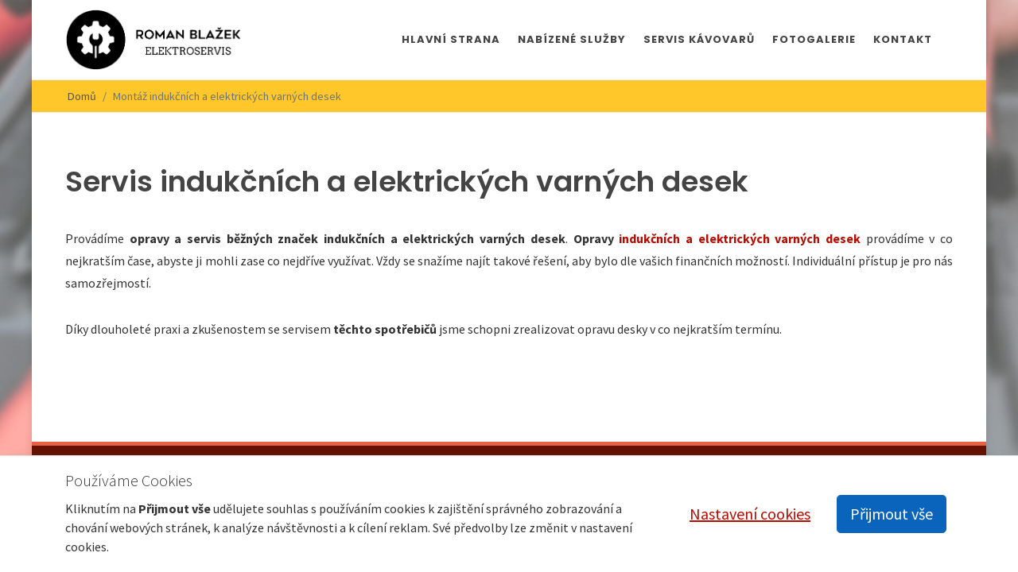

--- FILE ---
content_type: text/html; charset=UTF-8
request_url: https://www.servis-uh.cz/servis-indukcnich-a-elektrickych-varnych-desek/
body_size: 4423
content:
<!DOCTYPE html>
<html lang="cs-CZ" dir="ltr" prefix="og: http://ogp.me/ns#" style="overflow-y: scroll;">
<head>
<meta charset="utf-8">
<meta http-equiv="content-type" content="text/html; charset=utf-8">
<!-- preconnect -->
<link rel="preconnect" href="https://static.servis-uh.cz" crossorigin>
<link rel="dns-prefetch" href="https://static.servis-uh.cz">
<link rel="preconnect" href="https://dynamic.servis-uh.cz" crossorigin>
<link rel="dns-prefetch" href="https://dynamic.servis-uh.cz">
<link rel="preconnect" href="https://fonts.googleapis.com" crossorigin>
<link rel="dns-prefetch" href="https://fonts.googleapis.com">
<link rel="preconnect" href="https://fonts.gstatic.com" crossorigin>
<link rel="dns-prefetch" href="https://fonts.gstatic.com">
<link rel="preconnect" href="https://cdnjs.cloudfare.com" crossorigin>
<link rel="dns-prefetch" href="https://cdnjs.cloudfare.com">
<link rel="preconnect" href="https://cdn.jsdelivr.net" crossorigin>
<link rel="dns-prefetch" href="https://cdn.jsdelivr.net">
<!--<link rel="preconnect" href="https://unpkg.com" crossorigin />-->
<!--<link rel="dns-prefetch" href="https://unpkg.com" />-->
<!-- preload -->
<link rel="preload" as="style" id="fwam-style-preload-fonts@" href="https://fonts.googleapis.com/css?family=Source+Sans+Pro:300,400,400i,700|Poppins:300,400,500,600,700|PT+Serif:400,400i&display=swap&subset=latin,latin-ext&ver=">
<link rel="preload" as="style" id="fwam-style-preload-style--nfw@1748333332" href="https://static.servis-uh.cz/media/tpl_canvas-6.5.2/css-themes/style--nfw-suh.min.css?ver=1748333332">
<!-- Viewport-->
<meta name="viewport" content="width=device-width, initial-scale=1, maximum-scale=1">
<!-- Favicon and Touch Icons (/suh)-->
<link rel="apple-touch-icon" sizes="120x120" href="/content/browser-data/suh/apple-touch-icon.png?v=240402">
<link rel="icon" type="image/png" sizes="32x32" href="/content/browser-data/suh/favicon-32x32.png?v=240402">
<link rel="icon" type="image/png" sizes="16x16" href="/content/browser-data/suh/favicon-16x16.png?v=240402">
<link rel="manifest" href="/content/browser-data/suh/site.webmanifest?v=240402">
<link rel="mask-icon" href="/content/browser-data/suh/safari-pinned-tab.svg?v=240402" color="#5bbad5">
<link rel="shortcut icon" href="/content/browser-data/suh/favicon.ico?v=240402">
<meta name="msapplication-TileColor" content="#b91d47">
<meta name="msapplication-config" content="/content/browser-data/suh/browserconfig.xml?v=240402">
<meta name="theme-color" content="#ffffff">
<title>Servis indukčních a elektrických varných desek Staré Město</title>
<!-- SEO Meta Tags-->
<meta name="description" content="Opravujeme běžné typy varných a elektrických desek kvalitně a za příznivé ceny. Servis varné desky provádíme v co nejkratším termínu.">
<meta name="keywords" content="servis elektrických varných desek, oprava indukční varné desky">
<meta name="author" content="advertising-media.cz">
<!-- OpenGraph TAGS -->
<meta property="og:url" content="https://www.servis-uh.cz/montaz-indukcnich-a-elektrickych-varnych-desek/">
<meta property="og:type" content="article">
<meta property="og:title" content="Servis indukčních a elektrických varných desek Staré Město">
<meta property="og:description" content="Opravujeme běžné typy varných a elektrických desek kvalitně a za příznivé ceny. Servis varné desky provádíme v co nejkratším termínu.">
<meta property="og:image" content="https://static.servis-uh.czhttps://static.servis-uh.cz/media/app/tpl_canvas-6.5.2images/logo.png">
<!-- /OpenGraph TAGS -->
<link rel="canonical" href="https://www.servis-uh.cz/montaz-indukcnich-a-elektrickych-varnych-desek/">
<link rel="stylesheet" media="screen" id="fwam-style-fonts@" href="https://fonts.googleapis.com/css?family=Source+Sans+Pro:300,400,400i,700|Poppins:300,400,500,600,700|PT+Serif:400,400i&display=swap&subset=latin,latin-ext&ver=">
<link rel="stylesheet" media="screen" id="fwam-style-font-icons@" href="https://static.servis-uh.cz/media/tpl_canvas-6.5.2/css/nfw--font-icons.css?ver=">
<link rel="stylesheet" media="screen" id="fwam-style-animate@4.1.1" href="https://cdnjs.cloudflare.com/ajax/libs/animate.css/4.1.1/animate.compat.min.css">
<link rel="stylesheet" media="screen" id="fwam-style-magnific-popup@1.1.0" href="https://cdnjs.cloudflare.com/ajax/libs/magnific-popup.js/1.1.0/magnific-popup.css">
<link rel="stylesheet" media="screen" id="fwam-style-magnific-popup-diff@1.1.0-diff" href="https://static.servis-uh.cz/media/tpl_canvas-6.5.2/css/magnific-popup-diff.css?ver=1.1.0-diff">
<link rel="stylesheet" media="screen" id="fwam-style-radio-checkbox@" href="https://static.servis-uh.cz/media/tpl_canvas-6.5.2/css/components/radio-checkbox.css?ver=">
<link rel="stylesheet" media="screen" id="fwam-style-style--nfw@1748333332" href="https://static.servis-uh.cz/media/tpl_canvas-6.5.2/css-themes/style--nfw-suh.min.css?ver=1748333332">
<link rel="stylesheet" media="screen" id="fwam-style-fwam-common@1748333331" href="https://static.servis-uh.cz/media/fwam-common/css/fwam-common.css?ver=1748333331">
<!-- Google tag (gtag.js) -->
<script>
window.dataLayerGA4 = window.dataLayerGA4 || [];
function gtagGA4() {
;dataLayerGA4.push(arguments);
}
function consentUpdateGA4(consentvars, method = 'update') {
let gtag = gtagGA4, consents = {};
for (let k in consentvars) {
//console.log(k, consentvars[k]);
consents[k] = consentvars[k] ? 'granted' : 'denied';
}
//console.log(consents);
if (Object.entries(consents).length) {
gtag('consent', method, consents);
}
if (method === 'update' && 'ad_storage' in consents) {
gtag('set', 'ads_data_redaction', consents['ad_storage'] !== 'granted');
}
return consents;
}
(function (gtag) {
if (!0) {
let consDef = {"security_storage":true,"functional_storage":false,"personalization_storage":false,"analytics_storage":false,"ad_storage":false,"ad_user_data":false,"ad_personalization":false};
//console.log('consentDefaults raw:', consDef);
;consentUpdateGA4(consDef, 'default');
}
gtag('js', new Date());
gtag('config', 'UA-55617343-28', {});
if (0) {
gtag('get', 'UA-55617343-28', 'client_id', (clientID) => {
console.log('UA-55617343-28 clientID', {clientID});
});
}
})(gtagGA4);
if (!1) {
let consRes = {"security_storage":true,"functional_storage":false,"personalization_storage":false,"analytics_storage":false,"ad_storage":false,"ad_user_data":false,"ad_personalization":false};
//console.log('consentResolved raw:', consRes);
;consentUpdateGA4(consRes);
}
</script>
<script async src="https://www.googletagmanager.com/gtag/js?id=UA-55617343-28&amp;l=dataLayerGA4"></script>
<!-- fwam-header-tags/ -->
<!-- fwam-header-scripts/ -->
</head>
<body class="" style="">
<!--triggers for JS isMobileView()-->
<div style="position:fixed;top:0px;left:0px;width:0px;height:0px">
<div id="nfwTpl-mobile" class="d-block d-lg-none"></div>
<div id="nfwTpl-desktop" class="d-none d-lg-block"></div>
</div>
<div id="wrapper" class="clearfix d-flex flex-column" style="min-height: 100vh;">
<header id="header" class="full-header" data-mobile-sticky="true" data-logo-height="76" data-sticky-logo-height="36" data-mobile-logo-height="26">
<div id="header-wrap">
<div class="container">
<div class="header-row top-search-parent justify-content-center ">
<div id="logo" class="order-1 my-1 me-auto ">
<a href="/" class="standard-logo" data-mobile-logo="https://dynamic.servis-uh.cz/content/metadata/images/660c02ca61145-581692829.png?mobile">
<img src="https://dynamic.servis-uh.cz/content/metadata/images/660c02ca61145-581692829.png" alt="Logo" style="height:25px">
</a>
<a href="/" class="retina-logo" data-mobile-logo="https://dynamic.servis-uh.cz/content/metadata/images/660c02ca61145-581692829.png?mobile">
<img src="https://dynamic.servis-uh.cz/content/metadata/images/660c02ca61145-581692829.png" alt="Logo" style="height:25px">
</a>
</div>
<div id="primary-menu-trigger" class="order-3">
<svg class="svg-trigger" viewbox="0 0 100 100">
<path d="m 30,33 h 40 c 3.722839,0 7.5,3.126468 7.5,8.578427 0,5.451959 -2.727029,8.421573 -7.5,8.421573 h -20"></path>
<path d="m 30,50 h 40"></path>
<path d="m 70,67 h -40 c 0,0 -7.5,-0.802118 -7.5,-8.365747 0,-7.563629 7.5,-8.634253 7.5,-8.634253 h 20"></path>
</svg>
</div>
<nav class="primary-menu order-4">
<ul class="menu-container">
<li class="menu-item " data-nfw-menu-main-item-id="4">
<a class="menu-link" href="/"><div>Hlavní strana</div></a>
</li>
<li class="menu-item " data-nfw-menu-main-item-id="6">
<a class="menu-link" href="/nabizene-sluzby/"><div>Nabízené služby</div></a>
<ul class="sub-menu-container ">
<li class="menu-item " data-nfw-menu-main-item-id="57">
<a class="menu-link" href="/servis-susicek-na-pradlo/">
<div>Servis sušiček na prádlo </div>
</a>
</li>
<li class="menu-item " data-nfw-menu-main-item-id="56">
<a class="menu-link" href="/pozarucni-servis-susicek-na-ovoce/">
<div>Pozáruční servis sušiček na ovoce</div>
</a>
</li>
<li class="menu-item " data-nfw-menu-main-item-id="55">
<a class="menu-link" href="/montaz-sklokeramickych-a-indukcnich-varnych-desek/">
<div>Servis sklokeramických a indukčních varných desek</div>
</a>
</li>
<li class="menu-item " data-nfw-menu-main-item-id="47">
<a class="menu-link" href="/servis-mycek-na-nadobi/">
<div>Servis myček na nádobí</div>
</a>
</li>
<li class="menu-item " data-nfw-menu-main-item-id="44">
<a class="menu-link" href="/opravy-beznych-typu-pracek/">
<div>Opravy běžných typů praček</div>
</a>
</li>
<li class="menu-item " data-nfw-menu-main-item-id="7">
<a class="menu-link" href="/elektroservis-domacich-spotrebicu/">
<div>Elektroservis domácích spotřebičů</div>
</a>
</li>
<li class="menu-item " data-nfw-menu-main-item-id="24">
<a class="menu-link" href="/opravna-elektrickeho-naradi/">
<div>Opravna elektrického nářadí</div>
</a>
</li>
<li class="menu-item " data-nfw-menu-main-item-id="37">
<a class="menu-link" href="/servis-elektrickych-sekacek/">
<div>Servis elektrických sekaček</div>
</a>
</li>
</ul>
</li>
<li class="menu-item " data-nfw-menu-main-item-id="267">
<a class="menu-link" href="/servis-kavovaru/"><div>Servis kávovarů</div></a>
</li>
<li class="menu-item " data-nfw-menu-main-item-id="39">
<a class="menu-link" href="/fotogalerie/"><div>Fotogalerie</div></a>
</li>
<li class="menu-item " data-nfw-menu-main-item-id="8">
<a class="menu-link" href="/kontakt/"><div>Kontakt</div></a>
</li>
</ul>
</nav>
</div>
</div>
</div>
<div class="header-wrap-clone"></div>
</header>
<!-- Page Title
============================================= -->
<section id="page-title" class="page-title-mini page-title-right" style="background-color:#ffc72a">
<div class="container clearfix">
<ol class="breadcrumb " style="line-height: 2.5;">
<li class="breadcrumb-item">
<a href="/" title="Domů" class="text-nowrap">
<!--<i class="czi-home"></i>-->
Domů </a>
</li>
<li class="breadcrumb-item text-nowrap active" aria-current="page">
Montáž indukčních a elektrických varných desek </li>
</ol>
</div>
</section><!-- #page-title end -->
<div class="container">
</div>
<section id="content" class="flex-grow-1">
<div class="content-wrap smed-viewport-width">
<div class="container clearfix lightbox" data-plugin-options="{'delegate': 'a.lightbox-item', 'type': 'image', 'gallery': {'enabled': true}}">
<div id="nfw-core-info" style="display: none;" data-coreinstance="69722dcdb5d5c"></div> <article class="postcontent">
<h1 style="text-align: justify;">Servis indukčních a elektrických varných desek</h1>
<p style="text-align:justify">Provádíme <strong>opravy a servis běžných značek indukčních a elektrických varných desek</strong>. <strong>Opravy&nbsp;<a href="/montaz-sklokeramickych-a-indukcnich-varnych-desek/" title="Opravy varných desek">indukčních a elektrických varných desek</a></strong> provádíme v co nejkratším čase, abyste ji mohli zase co nejdříve&nbsp;využívat. Vždy se snažíme najít takové řešení, aby bylo dle vašich finančních možností. Individuální přístup je pro nás samozřejmostí.</p>
<p style="text-align:justify">Díky dlouholeté praxi a zkušenostem se servisem<strong>&nbsp;těchto spotřebičů</strong> jsme schopni zrealizovat opravu desky v co nejkratším termínu.</p>
</article>
</div>
</div>
</section>
<!-- Footer
============================================= -->
<footer id="footer" class="dark " style="background-color: #e04622; ">
<div class="container">
<!-- CHILD ELEMENT SHOULD BE .footer-widgets-wrap -->
</div>
<div id="copyrights" class="" style="background-color: #651300; ">
<div class="container">
<div class="row justify-content-between col-mb-15">
<div class="col-12 col-lg-auto text-center text-lg-start order-last order-lg-first">
<img src="https://dynamic.servis-uh.cz/content/metadata/images/1640174412.png" alt="logo-footer" class="mb-4">
<div><p>&copy; 2026&nbsp;<a href="http://advertising-media.cz">AM</a>&nbsp;| <a href="/zpracovani-osobnich-udaju-gdpr/">GDPR</a></p></div>
</div>
<div class="col-12 col-lg-auto text-center text-lg-end">
</div>
</div>
</div>
</div>
</footer>
</div>
<style scoped="">
.backstretch {
position:fixed;
left:0;
top:0;
margin:0;
padding:0;
overflow:hidden;
width:100%;
height:100%;
z-index:-999999;
}
.backstretch.backstretch-image {
background-position:center;
background-repeat:no-repeat;
background-size:cover;
}
</style>
<div class="d-none d-xl-block backstretch backstretch-image" style="background-image:url('/content/filemanager/pozadi/bg-servis.jpg');"></div>
<div id="gotoTop" class="icon-angle-up"></div>
<script>
window.scwJsPath = 'https://static.servis-uh.cz/media/tpl_canvas-6.5.2/js';
window.scwNFW_GOOGLEAPI_MAPKEY = 'AIzaSyDwBuuR6Z_CnZyx-_evsffLUw00PxdBTZw';
</script>
<script id="fwam-script-bootstrap.bundle@5.1.3" src="https://cdnjs.cloudflare.com/ajax/libs/twitter-bootstrap/5.1.3/js/bootstrap.bundle.min.js"></script>
<script id="fwam-script-jquery@3.6.3" src="https://cdnjs.cloudflare.com/ajax/libs/jquery/3.6.3/jquery.min.js"></script>
<script id="fwam-script-jRespond@1.0.0" src="https://cdnjs.cloudflare.com/ajax/libs/jRespond/1.0.0/js/jRespond.min.js"></script>
<script id="fwam-script-vanilla-lazyload@17.8.3" src="https://cdn.jsdelivr.net/npm/vanilla-lazyload@17.8.3/dist/lazyload.min.js"></script>
<script id="fwam-script-flexslider@2.7.2" src="https://cdnjs.cloudflare.com/ajax/libs/flexslider/2.7.2/jquery.flexslider.min.js"></script>
<script id="fwam-script-nfw--functions@1748333332" src="https://static.servis-uh.cz/media/tpl_canvas-6.5.2/js/nfw--functions.js?ver=1748333332"></script>
<script id="fwam-script-fwam-common@1748333331" src="https://static.servis-uh.cz/media/fwam-common/js/fwam-common.js?ver=1748333331"></script>
<!-- fwam-footer-scripts/ -->
</body>
</html>

--- FILE ---
content_type: text/html; charset=utf-8
request_url: https://www.servis-uh.cz/api2/fwam-gdpr/?returnUrl=%2Fservis-indukcnich-a-elektrickych-varnych-desek%2F
body_size: 4361
content:
    <div class="fwam-gdpr">
            <div id="fwam_gdpr_panel"
         class="fixed-bottom bg-white border-top shadow w-100 _dark p-3"
         hidden=""
         data-gdpr-resolved=""
         >

                <div class="container">
            <div class="row align-items-center">
                <div class="col-md mb-3 mb-md-0">
                    <p class="lead mb-2">Používáme Cookies</p>
                    <p class="mb-1">
                        
    Kliknutím na <b>Přijmout vše</b> udělujete souhlas s používáním cookies k zajištění správného zobrazování a chování webových stránek, k analýze návštěvnosti a k cílení reklam.
    Své předvolby lze změnit v nastavení cookies.
                    </p>
                </div>
                <div class="col-md-auto text-center d-flex flex-column flex-xl-row">
                        <button type="button"
            class="btn btn-link btn-lg m-2"
                        data-bs-toggle="modal"
            data-bs-target="#fwam-gdpr-modal"
                        >Nastavení cookies</button>

            <button type="button"
                class="btn btn-trust-blue btn-lg _px-5 m-2"
                onclick="FWAM.GDPR_panel.resolveAll(this, 'accept-all')"
                >Přijmout vše</button>

                        </div>
            </div>
        </div>
    </div>
            <form method="post"
              action="/"
              style="margin:0;padding:0"
              onsubmit="event.preventDefault(); FWAM.GDPR_panel.resolveSections(this, event);return false;"              >
            <input type="hidden" name="action" value="fwam-cookies-settings" />
            <input type="hidden" name="returnUrl" value="/servis-indukcnich-a-elektrickych-varnych-desek/" />
                <div class="modal fade " id="fwam-gdpr-modal"
         tabindex="-1"
         data-bs-backdrop="static" data-bs-keyboard="true" data-bs-focus="true" data-bs-show="true"         role="dialog"
         aria-labelledby="fwam-gdpr-modalLabel"
         aria-hidden="true"
         >

        <div class="modal-dialog modal-lg modal-dialog-scrollable modal-dialog-centered ">
            <div class="modal-content">
                <div class="modal-header">
                                            <div class="h4 modal-title m-0" id="fwam-gdpr-modalLabel">Nastavení cookies</div>
                                                <button type="button" class="btn-close" data-bs-dismiss="modal" aria-label="Zavřít"></button>
                                        </div>
                <div class="modal-body">
                            <div class="mb-5">
            
<p>
    Tento web používá cookies k zajištění správného fungování, zlepšení uživatelského zážitku, analýze návštěvnosti a přizpůsobení obsahu či reklam vašim potřebám.
    Některé cookies jsou nezbytné pro správnou funkčnost webu a jsou aktivní vždy. Ostatní cookies používáme pouze s vaším souhlasem, který můžete kdykoliv změnit.
</p><p>
    Cookies ukládají informace o vašem zařízení, preferencích nebo interakcích s naším webem.
    Tyto informace obvykle nejsou přímo spojeny s vaší identitou, ale pomáhají nám poskytovat obsah přizpůsobený vašim potřebám.
</p><p>
    Níže najdete konkrétní kategorie cookies, kde si můžete vybrat, které z nich chcete povolit.
    Mějte prosím na paměti, že zablokování některých typů cookies může ovlivnit funkčnost nebo vzhled webu.
    Informace o tom, jak data zpracováváme, najdete v našich zásadách ochrany osobních údajů.
</p><p>
    Své nastavení můžete kdykoliv změnit prostřednictvím odkazu v zápatí stránky.
</p>        <button type="button"
                class="btn btn-trust-blue btn-lg _px-5 d-block w-100 btn-lg mt-3"
                onclick="FWAM.GDPR_panel.resolveAll(this, 'accept-all')"
                >Přijmout vše</button>

                </div>
            <div class="accordion accordion-flush" id="fwam-gdpr5">
                <div class="accordion-item">
            <div class="h2 accordion-header" id="fwam-gdpr5-item-required-heading">
                <button type="button"
                        class="accordion-button  "
                        data-bs-toggle="collapse"
                        data-bs-target="#fwam-gdpr5-item-required"
                        aria-expanded="true"
                        aria-controls="fwam-gdpr5-item-required"
                        >Nezbytné soubory cookies</button>
            </div>
            <div id="fwam-gdpr5-item-required"
                 class="accordion-collapse collapse show"
                 aria-labelledby="fwam-gdpr5-item-required-heading"
                                  >
                <div class="accordion-body">                    <div class="d-flex flex-column flex-md-row justify-content-between align-items-center">
                        <div class="order-md-1 mx-md-2 flex-shrink-0">
                                                            <input type="hidden" name="section[required]" value="1" checked />
                                <span class="text-info fs-sm">VŽDY POVOLENO</span>
                                                        </div>
                        <div class="text-justify">
                            
    Nezbytné cookies jsou klíčové pro zajištění základní funkčnosti webových stránek a jejich správného fungování.
    Tyto soubory cookie umožňují například zabezpečení webu, správné zpracování formulářů, přihlašování uživatelů nebo přizpůsobení nastavení.
    Jsou automaticky aktivní a nelze je vypnout, protože by jinak web nemohl plnit svou funkci.
    Pokud je váš prohlížeč blokuje, některé části webu nemusí fungovat správně.
    Tyto cookies nevyžadují aktivní souhlas uživatele a neukládají žádné osobní údaje, které by bylo možné identifikovat.
                        </div>
                    </div>
                    </div>
            </div>
        </div>
                <div class="accordion-item">
            <div class="h2 accordion-header" id="fwam-gdpr5-item-analytics-heading">
                <button type="button"
                        class="accordion-button  "
                        data-bs-toggle="collapse"
                        data-bs-target="#fwam-gdpr5-item-analytics"
                        aria-expanded="true"
                        aria-controls="fwam-gdpr5-item-analytics"
                        >Analytické cookies</button>
            </div>
            <div id="fwam-gdpr5-item-analytics"
                 class="accordion-collapse collapse show"
                 aria-labelledby="fwam-gdpr5-item-analytics-heading"
                                  >
                <div class="accordion-body">                    <div class="d-flex flex-column flex-md-row justify-content-between align-items-center">
                        <div class="order-md-1 mx-md-2 flex-shrink-0">
                                                            <input type="radio" class="btn-check"
                                       name="section[analytics]"
                                       id="fwam-gdpr-analytics-disallow"
                                       autocomplete="off"
                                       value="0"
                                                                                                                     required=""
                                       />
                                <label class="btn btn-sm btn-outline-danger"
                                       for="fwam-gdpr-analytics-disallow">Nepovolit</label>
                                <input type="radio" class="btn-check"
                                       name="section[analytics]"
                                       id="fwam-gdpr-analytics-allow"
                                       autocomplete="off"
                                       value="1"
                                                                                                                     required=""
                                       />
                                <label class="btn btn-sm btn-outline-success"
                                       for="fwam-gdpr-analytics-allow">Povolit</label>

                                                        </div>
                        <div class="text-justify">
                            
    Analytické cookies pomáhají sledovat a analyzovat, jak uživatelé web používají.
    Umožňují například zjistit, které stránky jsou nejnavštěvovanější, a pomáhají vylepšovat funkčnost webu.
    Tyto cookies obvykle shromažďují anonymní data, ale v některých případech mohou obsahovat údaje, které uživatele nepřímo identifikují.
    Použití analytických cookies vyžaduje váš souhlas, který můžete kdykoli upravit.
                        </div>
                    </div>
                    </div>
            </div>
        </div>
                <div class="accordion-item">
            <div class="h2 accordion-header" id="fwam-gdpr5-item-functional-heading">
                <button type="button"
                        class="accordion-button  "
                        data-bs-toggle="collapse"
                        data-bs-target="#fwam-gdpr5-item-functional"
                        aria-expanded="true"
                        aria-controls="fwam-gdpr5-item-functional"
                        >Preferenční cookies</button>
            </div>
            <div id="fwam-gdpr5-item-functional"
                 class="accordion-collapse collapse show"
                 aria-labelledby="fwam-gdpr5-item-functional-heading"
                                  >
                <div class="accordion-body">                    <div class="d-flex flex-column flex-md-row justify-content-between align-items-center">
                        <div class="order-md-1 mx-md-2 flex-shrink-0">
                                                            <input type="radio" class="btn-check"
                                       name="section[functional]"
                                       id="fwam-gdpr-functional-disallow"
                                       autocomplete="off"
                                       value="0"
                                                                                                                     required=""
                                       />
                                <label class="btn btn-sm btn-outline-danger"
                                       for="fwam-gdpr-functional-disallow">Nepovolit</label>
                                <input type="radio" class="btn-check"
                                       name="section[functional]"
                                       id="fwam-gdpr-functional-allow"
                                       autocomplete="off"
                                       value="1"
                                                                                                                     required=""
                                       />
                                <label class="btn btn-sm btn-outline-success"
                                       for="fwam-gdpr-functional-allow">Povolit</label>

                                                        </div>
                        <div class="text-justify">
                            
    Funkční cookies zajišťují přizpůsobení webu vašim preferencím, například ukládáním zvoleného jazyka, regionu nebo vzhledu.
    Nejsou nezbytné pro fungování webu, ale zvyšují komfort jeho používání. Bez těchto cookies mohou některé funkce pracovat omezeně.
    Obvykle neukládají osobní údaje, ale mohou uchovávat informace o vašem zařízení. Použití těchto cookies vyžaduje váš souhlas.
                        </div>
                    </div>
                    </div>
            </div>
        </div>
                <div class="accordion-item">
            <div class="h2 accordion-header" id="fwam-gdpr5-item-marketing-heading">
                <button type="button"
                        class="accordion-button  "
                        data-bs-toggle="collapse"
                        data-bs-target="#fwam-gdpr5-item-marketing"
                        aria-expanded="true"
                        aria-controls="fwam-gdpr5-item-marketing"
                        >Marketingové cookies</button>
            </div>
            <div id="fwam-gdpr5-item-marketing"
                 class="accordion-collapse collapse show"
                 aria-labelledby="fwam-gdpr5-item-marketing-heading"
                                  >
                <div class="accordion-body">                    <div class="d-flex flex-column flex-md-row justify-content-between align-items-center">
                        <div class="order-md-1 mx-md-2 flex-shrink-0">
                                                            <input type="radio" class="btn-check"
                                       name="section[marketing]"
                                       id="fwam-gdpr-marketing-disallow"
                                       autocomplete="off"
                                       value="0"
                                                                                                                     required=""
                                       />
                                <label class="btn btn-sm btn-outline-danger"
                                       for="fwam-gdpr-marketing-disallow">Nepovolit</label>
                                <input type="radio" class="btn-check"
                                       name="section[marketing]"
                                       id="fwam-gdpr-marketing-allow"
                                       autocomplete="off"
                                       value="1"
                                                                                                                     required=""
                                       />
                                <label class="btn btn-sm btn-outline-success"
                                       for="fwam-gdpr-marketing-allow">Povolit</label>

                                                        </div>
                        <div class="text-justify">
                            
    Marketingové cookies se používají ke sledování uživatelského chování na webu a umožňují zobrazování cílené reklamy.
    Tyto cookies shromažďují informace o vašich zájmech, často ve spolupráci s externími reklamními platformami.
    Umožňují personalizaci reklamního obsahu napříč různými weby.
    Použití marketingových cookies vyžaduje váš souhlas, který můžete kdykoliv upravit.
                        </div>
                    </div>
                    </div>
            </div>
        </div>
            </div>
                    </div>
                                    <div class="modal-footer">
                                <button type="submit" class="btn btn-outline-trust-blue btn-lg">Přijmout vybrané</button>
                <button type="button"
                class="btn btn-trust-blue btn-lg _px-5 "
                onclick="FWAM.GDPR_panel.resolveAll(this, 'accept-all')"
                >Přijmout vše</button>

                                    </div>
                                </div>
        </div>
    </div>
            </form>
            </div>
    <script>
        'use strict';
        var FWAM = window.FWAM || {};

        /*
         * can use jQuery
         */

        (function (window, document, console, FWAM, modalId, panelId, nHiddenSec, undefined) {

            let PANEL = {
                action: 'fwam-cookies-settings',
                returnUrl: '/servis-indukcnich-a-elektrickych-varnych-desek/',
                modal: document.getElementById(modalId),
                element: document.getElementById(panelId),
                hide: () => {
                    if (PANEL.element.hidden) {
                        // already hidden
                        return;
                    }
                    PANEL.element.hidden = true;
                    console.info('FWAM.GDPR_panel hidden');
                    ;gtagGA4('event', 'fwamCookiesPanelHidden');                },
                show: () => {
                    if (!PANEL.element.hidden) {
                        // already shown
                        return;
                    }
                    PANEL.element.hidden = false;
                    console.info('FWAM.GDPR_panel shown');
                    ;gtagGA4('event', 'fwamCookiesPanelShown');                },
                showDelayed: () => {
                    setTimeout(PANEL.show, nHiddenSec * 1000);
                },
                init: () => {
                    if (PANEL.element.dataset.gdprResolved) {
                        // already resolved, do not show
                        return;
                    }
                    if (nHiddenSec < 1) {
                        PANEL.show();
                        return;
                    }
                    PANEL.showDelayed();
                    /* TODO - attach events to modal */
                },
                /**/
                /**
                 * @param {Element} button
                 * @param {String} subaction
                 * @returns {undefined}
                 */
                resolveAll: (button, subaction) => {
                    // deal with accept-all & reject-all
                    let data = new URLSearchParams({
                        //xhr: true,
                        action: PANEL.action,
                        set: subaction,
                        returnUrl: PANEL.returnUrl, // not neccessary
                    });
                    console.log('FWAM.GDPR_panel resolveAll', button, subaction, data);
                    const resp = fetch(FWAM.str.appendParams('/?xhr', data));
                    resp.then((response) => response.json())
                            .then((data) => PANEL.resolved(data));
                },
                /**
                 * @param {Element} form
                 * @param {Event} evt
                 * @returns {undefined}
                 */
                resolveSections: (form, evt) => {
                    // deal with individual sections from form
                    let data = new FormData(form);
                    console.log('FWAM.GDPR_panel resolveSections', form, evt, data);
                    const resp = fetch('/?xhr', {
                        method: 'POST',
                        cache: 'no-cache',
                        body: data,
                    });
                    resp.then((response) => response.json())
                            .then((data) => PANEL.resolved(data));
                },
                /**
                 * @param {Object} data from JSON response of PANEL.action
                 * @returns {undefined}
                 */
                resolved: (data) => {
                    // do update actions after
                    let fwamSections = data.data.sectionsAllowed;
                    console.log('FWAM.GDPR_panel resolved', data, fwamSections);
                    PANEL.element.dataset.gdprResolved = true;
                    if (typeof bootstrap.Modal === "function") {
                        // BS >=5
                        let mi = bootstrap.Modal.getOrCreateInstance(PANEL.modal);
                        mi.hide();
                    } else {
                        // BS <=4
                        let mi = jQuery('#' + PANEL.modal.id);
                        mi.modal('hide');
                    }
                    PANEL.hide();
                    /*
                     * TODO call GA4 & GTM & FB consent update
                     */
                (function (consentUpdate, sections) {
                if (!sections) {
                    return;
                }
                let consentvars = {
                    'security_storage': sections['required'],
                    'functional_storage': sections['functional'],
                    'personalization_storage': sections['functional'],
                    'analytics_storage': sections['analytics'],
                    'ad_storage': sections['marketing'],
                    'ad_user_data': sections['marketing'],
                    'ad_personalization': sections['marketing'],
                };
                // .. //
                //consentvars.analytics_storage = sections['required'];
                // .. //
                consentUpdate(consentvars);
            })(consentUpdateGA4, fwamSections);
        gtagGA4('event', 'fwamCookiesResolved');                },
            };
            FWAM.GDPR_panel = PANEL;

            /* https://developer.mozilla.org/en-US/docs/Web/API/Document/DOMContentLoaded_event */
            //console.log(document.readyState);
            if (document.readyState === "loading") {
                document.addEventListener("DOMContentLoaded", PANEL.init);
            } else {
                PANEL.init();
            }
        })(window, document, console, FWAM, 'fwam-gdpr-modal', 'fwam_gdpr_panel', 2);

        if (!window.PANEL) {
            let PANEL = {};
        }
        window.PANEL = FWAM.GDPR_panel; // debug only

    </script>
    

--- FILE ---
content_type: text/css
request_url: https://static.servis-uh.cz/media/fwam-common/css/fwam-common.css?ver=1748333331
body_size: 2038
content:
.lds-dual-ring{display:block;width:80px;height:80px}.lds-dual-ring:after{content:" ";display:block;width:64px;height:64px;margin:8px;border-radius:50%;border:6px solid #bbb;border-color:#bbb transparent #bbb transparent;animation:lds-dual-ring 1.2s linear infinite}@keyframes lds-dual-ring{0%{transform:rotate(0deg)}100%{transform:rotate(360deg)}}:root{--fwamImagePlaceholderRatio:100%}.fwamImagePlaceholder,.nfwImagePlaceholder{position:relative;display:block}.fwamImagePlaceholder::before,.nfwImagePlaceholder::before{content:'';display:block;position:relative;width:100%;height:0;padding-bottom:var(--fwamImagePlaceholderRatio)}.fwamImagePlaceholder img,.nfwImagePlaceholder img{position:absolute;top:0;right:0;bottom:0;left:0;margin:auto;width:auto !important;height:auto !important;max-width:100%;max-height:100%}.fwamImagePlaceholder-10::before,.nfwImagePlaceholder-10::before{padding-bottom:10%}.fwamImagePlaceholder-15::before,.nfwImagePlaceholder-15::before{padding-bottom:15%}.fwamImagePlaceholder-20::before,.nfwImagePlaceholder-20::before{padding-bottom:20%}.fwamImagePlaceholder-25::before,.nfwImagePlaceholder-25::before{padding-bottom:25%}.fwamImagePlaceholder-30::before,.nfwImagePlaceholder-30::before{padding-bottom:30%}.fwamImagePlaceholder-35::before,.nfwImagePlaceholder-35::before{padding-bottom:35%}.fwamImagePlaceholder-40::before,.nfwImagePlaceholder-40::before{padding-bottom:40%}.fwamImagePlaceholder-45::before,.nfwImagePlaceholder-45::before{padding-bottom:45%}.fwamImagePlaceholder-50::before,.nfwImagePlaceholder-50::before{padding-bottom:50%}.fwamImagePlaceholder-55::before,.nfwImagePlaceholder-55::before{padding-bottom:55%}.fwamImagePlaceholder-60::before,.nfwImagePlaceholder-60::before{padding-bottom:60%}.fwamImagePlaceholder-65::before,.nfwImagePlaceholder-65::before{padding-bottom:65%}.fwamImagePlaceholder-70::before,.nfwImagePlaceholder-70::before{padding-bottom:70%}.fwamImagePlaceholder-75::before,.nfwImagePlaceholder-75::before{padding-bottom:75%}.fwamImagePlaceholder-80::before,.nfwImagePlaceholder-80::before{padding-bottom:80%}.fwamImagePlaceholder-85::before,.nfwImagePlaceholder-85::before{padding-bottom:85%}.fwamImagePlaceholder-90::before,.nfwImagePlaceholder-90::before{padding-bottom:90%}.fwamImagePlaceholder-95::before,.nfwImagePlaceholder-95::before{padding-bottom:95%}.fwamImagePlaceholder-100::before,.nfwImagePlaceholder-100::before{padding-bottom:100%}a.fwamVideoPlaceholder.fwamVideo-youtube:after,a.nfwVideoPlaceholder.fwamVideo-youtube:after,.fwamVideoPlaceholder2.fwamVideo-youtube:after{background-size:68px 48px;background-image:url("data:image/svg+xml,%3Csvg xmlns='http://www.w3.org/2000/svg' height='100%25' version='1.1' viewBox='0 0 68 48' width='100%25'%3E%3Cpath class='ytp-large-play-button-bg' d='M66.52,7.74c-0.78-2.93-2.49-5.41-5.42-6.19C55.79,.13,34,0,34,0S12.21,.13,6.9,1.55 C3.97,2.33,2.27,4.81,1.48,7.74C0.06,13.05,0,24,0,24s0.06,10.95,1.48,16.26c0.78,2.93,2.49,5.41,5.42,6.19 C12.21,47.87,34,48,34,48s21.79-0.13,27.1-1.55c2.93-0.78,4.64-3.26,5.42-6.19C67.94,34.95,68,24,68,24S67.94,13.05,66.52,7.74z' fill='%23f00'%3E%3C/path%3E%3Cpath d='M 45,24 27,14 27,34' fill='%23fff'%3E%3C/path%3E%3C/svg%3E")}.fwamVideoPlaceholder,.nfwVideoPlaceholder{background-color:#000}a.fwamVideoPlaceholder,a.nfwVideoPlaceholder{display:block;position:relative;width:100%;padding-top:56.25%}a.fwamVideoPlaceholder *,a.nfwVideoPlaceholder *{position:absolute;top:0;width:100%;height:100%}a.fwamVideoPlaceholder:after,a.nfwVideoPlaceholder:after{content:'';display:inline-block;position:absolute;top:0;bottom:0;left:0;right:0;background-repeat:no-repeat;background-position:center;background-image:url("../images/video-play.png")}div.fwamVideoPlaceholder .fwamVideo-loader,div.nfwVideoPlaceholder .fwamVideo-loader{margin:auto;position:absolute;top:0;bottom:0;left:0;right:0}.fwamVideoPlaceholder2{display:block;position:relative;width:100%;padding-top:56.25%;overflow:hidden}.fwamVideoPlaceholder2>*{position:absolute}.fwamVideoPlaceholder2>picture,.fwamVideoPlaceholder2>img{top:0;width:100%;height:100%}.fwamVideoPlaceholder2:after{content:'';display:inline-block;position:absolute;top:0;bottom:0;left:0;right:0;background-repeat:no-repeat;background-position:center;background-image:url("../images/video-play.png")}[data-fwam-smarteditor-element]{position:relative;min-width:1rem;min-height:1rem;z-index:500}[data-fwam-smarteditor-element]:before{display:block;position:absolute;width:2rem;height:2rem;line-height:2rem;text-align:center;z-index:1000;cursor:pointer;opacity:0.6;border-radius:0.7rem;visibility:hidden}.smed-element-show-handle [data-fwam-smarteditor-element]:before{visibility:visible}[data-fwam-smarteditor-element="group"]:hover:before,[data-fwam-smarteditor-element="group"].smed-element-current:before{content:'GR';top:-1rem;right:-1rem;background-color:lightblue}[data-fwam-smarteditor-element="block"]:hover:before,[data-fwam-smarteditor-element="block"].smed-element-current:before{content:'BL';top:.5rem;right:.5rem;background-color:salmon}[data-fwam-smarteditor-block-type="text"],[data-smed-edit-content-before]{min-height:1rem;min-width:1rem;box-shadow:0px 0px 12px #becee3}[data-fwam-smarteditor-block-type="image"] img{min-height:1rem;min-width:1rem;box-shadow:0px 0px 12px #b2dbcf}[data-fwam-smarteditor-block-type="video"] a[href]{min-height:1rem;min-width:1rem;box-shadow:0px 0px 12px #ecbe8d}.smed-control-handle-group,.smed-control-handle-block{display:block;position:absolute;top:0;left:0;width:2rem;height:2rem;line-height:2rem;text-align:center;z-index:1000;cursor:pointer;opacity:0.6;border-radius:0.7rem;visibility:hidden}.smed-control-handle-group.smed-handle-visible,.smed-control-handle-block.smed-handle-visible{visibility:visible}.smed-control-handle-group{background-color:lightblue}.smed-control-handle-block{background-color:salmon}[data-fwam-smarteditor-element]:after{content:'';display:block;position:absolute;top:0;right:0;width:100%;height:100%;border:1px dotted transparent;z-index:-10}[data-fwam-smarteditor-element]:hover:after,[data-fwam-smarteditor-element].smed-element-current:after{border-color:lightgray}.smed-element-show-boundary [data-fwam-smarteditor-element]:after{border-color:lightgray}[data-fwam-smarteditor-element="group"]:hover:after,[data-fwam-smarteditor-element="group"].smed-element-current:after{border-width:2px;border-style:dashed;border-color:blue}[data-fwam-smarteditor-element="block"]:hover:after,[data-fwam-smarteditor-element="block"].smed-element-current:after{border-width:2px;border-style:dotted;border-color:salmon}.smed-offcanvas-mobile-menu{position:fixed;right:0;top:0;width:calc(100% - 1290px);min-width:360px;max-width:450px;height:100vh;z-index:999999;transform:translateX(100%);transition:0.2s}.smed-offcanvas-mobile-menu.active{transform:translateX(0)}.smed-offcanvas-mobile-menu.inactive{transform:translateX(calc(100% + 60px))}.smed-offcanvas-menu-close{position:absolute;top:0;right:0;text-align:center;width:3em;height:3em;line-height:3em;background:gray}.smed-offcanvas-menu-close i{vertical-align:sub;font-size:1.75em}.smed-offcanvas-menu-close:hover,.smed-offcanvas-menu-close:focus{color:white}.smed-offcanvas-wrapper{overflow:auto;height:100%;box-shadow:0 0 100px 0 rgba(0,0,0,0.4);background-color:white}.smed-offcanvas-inner-content{padding:1rem;display:flex;flex-direction:column}.smed-offcanvas-widget-area{margin-bottom:15px;padding-bottom:15px;border-bottom:1px dotted gray}:root{--smed-viewport-width:100vw}.smed-viewport-width{--smed-viewport-width:100%}.smed-fullwidth{width:var(--smed-viewport-width);margin-left:calc(calc(var(--smed-viewport-width) - 100%)/-2)}form.was-validated .invalid-field,form.was-validated .invalid-field+.chzn-container,form.was-validated .invalid-field+.chosen-container,form.was-validated .invalid-label{border:1px dotted red;box-shadow:3px 3px 5px red}img{max-width:100%;height:auto}
/*# sourceMappingURL=fwam-common.css.map */


--- FILE ---
content_type: application/javascript
request_url: https://static.servis-uh.cz/media/tpl_canvas-6.5.2/js/nfw--functions.js?ver=1748333332
body_size: 14274
content:
/*
 *
 */

window.NFW = window.NFW || {};
window.NFW.CVS6 = window.NFW.CVS6 || {};

var $ = jQuery.noConflict();
// Scrolled
$.fn.scrollEnd = function (callback, timeout) {
	$(this).scroll(function () {
		let container = $(this);
		if (container.data('scrollTimeout')) {
			clearTimeout(container.data('scrollTimeout'));
		}
		container.data('scrollTimeout', setTimeout(callback, timeout));
	});
};

(function () {
	let lastTime = 0;
	let vendors = ['ms', 'moz', 'webkit', 'o'];
	for (let x = 0; x < vendors.length && !window.requestAnimationFrame; ++x) {
		window.requestAnimationFrame = window[vendors[x] + 'RequestAnimationFrame'];
		window.cancelAnimationFrame = window[vendors[x] + 'CancelAnimationFrame']
				|| window[vendors[x] + 'CancelRequestAnimationFrame'];
	}

	if (!window.requestAnimationFrame)
		window.requestAnimationFrame = function (callback, element) {
			let currTime = new Date().getTime();
			let timeToCall = Math.max(0, 16 - (currTime - lastTime));
			let id = window.setTimeout(function () {
				callback(currTime + timeToCall);
			},
					timeToCall);
			lastTime = currTime + timeToCall;
			return id;
		};

	if (!window.cancelAnimationFrame)
		window.cancelAnimationFrame = function (id) {
			clearTimeout(id);
		};
}());


function debounce(func, wait, immediate) {
	let timeout, args, context, timestamp, result;
	return function () {
		context = this;
		args = arguments;
		timestamp = new Date();
		let later = function () {
			let last = (new Date()) - timestamp;
			if (last < wait) {
				timeout = setTimeout(later, wait - last);
			} else {
				timeout = null;
				if (!immediate)
					result = func.apply(context, args);
			}
		};
		let callNow = immediate && !timeout;
		if (!timeout) {
			timeout = setTimeout(later, wait);
		}
		if (callNow)
			result = func.apply(context, args);
		return result;
	};
}


function onScrollSliderParallax() {
	SEMICOLON.slider.sliderParallax();
	SEMICOLON.slider.sliderElementsFade();
}


var SEMICOLON = SEMICOLON || {};
window.scwEvents = window.scwEvents || {};

(function ($) {

	// USE STRICT
	"use strict";

	SEMICOLON.initialize = {

		init: function () {

			SEMICOLON.initialize.defaults();
			SEMICOLON.initialize.pageTransition();
			SEMICOLON.initialize.goToTop();
			SEMICOLON.initialize.lazyLoad();
			SEMICOLON.initialize.lightbox();
			//SEMICOLON.initialize.resizeVideos(); // colliding with BS's .ratio.ratio-16x9
			SEMICOLON.initialize.dataResponsiveClasses();
			SEMICOLON.initialize.dataResponsiveHeights();
			SEMICOLON.initialize.stickFooterOnSmall();

		},

		execFunc: function (functionName, context) {
			let args = Array.prototype.slice.call(arguments, 2),
					namespaces = functionName.split("."),
					func = namespaces.pop();

			for (let i = 0; i < namespaces.length; i++) {
				context = context[namespaces[i]];
			}

			if (typeof context[func] !== 'undefined') {
				return context[func].apply(context, args);
			} else {
				console.log(functionName + ' Function does not exist');
			}
		},

		execPlugin: function (element, settings, available) {
			let pluginActive = false,
					pluginLinkingInterval;

			if (available) {

				if (settings.trigger && !scwEvents[settings.trigger]) {
					$window.trigger(settings.trigger);
					scwEvents[settings.trigger] = true;
				}

				if (settings.execfn) {
					SEMICOLON.initialize.execFunc(settings.execfn, window, element);
				}

				if (settings.class) {
					$body.addClass(settings.class);
				}

			} else {
				if (settings.trigger && !scwEvents[settings.trigger]) {
					pluginLinkingInterval = setInterval(function plugFn() {
						let pluginFnExec = Function('return ' + settings.pluginfn)();
						if (pluginFnExec) {
							$window.trigger(settings.trigger);
							scwEvents[settings.trigger] = true;
							clearInterval(pluginLinkingInterval);
						}
						return plugFn;
					}(), 1000);
				} else {
					pluginActive = true;
				}

				if (settings.execfn) {
					if (settings.trigger && !pluginActive) {
						$window.on(settings.trigger, function () {
							SEMICOLON.initialize.execFunc(settings.execfn, window, element);
						});
					} else {
						SEMICOLON.initialize.execFunc(settings.execfn, window, element);
					}
				}

				if (settings.class) {
					$body.addClass(settings.class);
				}
			}
		},

		jsLinking: function (element, settings) {
			if (element.length < 1) {
				return false;
			}

			if (settings.hiddendisable && (element.filter(':hidden').length == element.length)) {
				return false;
			}

			let pluginFnExec = Function('return ' + settings.pluginfn)(),
					jsPath = 'js/', file,
					disableAJAX = false;

			if (typeof scwJsPath !== 'undefined') {
				jsPath = scwJsPath + '/';
			}

			if (typeof scwDisableJsAJAX !== 'undefined' && scwDisableJsAJAX === true) {
				disableAJAX = true;
			}

			if (/^(f|ht)tps?:\/\//i.test(window.decodeURIComponent(settings.file))) {
				file = settings.file;
			} else {
				file = jsPath + settings.file;
			}

			if (pluginFnExec) {
				SEMICOLON.initialize.execPlugin(element, settings, true);
			} else {
				if (!disableAJAX) {
					$.ajax({
						url: file,
						dataType: "script",
						cache: true,
						crossDomain: true,
						timeout: 5000,
					}).done(function () {
						SEMICOLON.initialize.execPlugin(element, settings, false);
					}).fail(function () {
						console.log(settings.error);
					});
				} else {
					console.log(settings.error);
				}
			}
		},

		functions: function (settings) {
			let element, parent, item;

			if (typeof settings.element === 'object' && settings.element !== null) {
				if (settings.element.parent !== 'undefined') {
					parent = settings.element.parent;
				}
				if (settings.element.el !== 'undefined') {
					settings.element = settings.element.el;
				}
			}

			if (settings.element) {
				item = settings.element;
			} else {
				item = settings.default;
			}

			if (parent === 'object') {
				element = parent.find(item);
			} else {
				element = $(item);
			}

			this.jsLinking(element, settings);
		},

		defaults: function () {
			let easingJs = {
				default: 'body',
				file: 'plugins.easing.js',
				error: 'plugins.easing.js: Plugin could not be loaded',
				pluginfn: 'typeof jQuery.easing["easeOutQuad"] !== "undefined"',
				trigger: 'pluginEasingReady',
				class: 'has-plugin-easing'
			};

			let version_bootstrap = '5.1.3';
			let bootstrapJs = {
				default: 'body',
				//file: '../vendor/bootstrap/dist/js/bootstrap.min.js',
				file: `https://cdnjs.cloudflare.com/ajax/libs/twitter-bootstrap/${version_bootstrap}/js/bootstrap.min.js`,
				//file: `https://cdn.jsdelivr.net/npm/bootstrap@${version_bootstrap}/dist/js/bootstrap.min.js`,
				//file: `https://unpkg.com/bootstrap@${version_bootstrap}/dist/js/bootstrap.min.js`,
				error: 'plugins.bootstrap.js: Plugin could not be loaded',
				pluginfn: 'typeof bootstrap !== "undefined"',
				trigger: 'pluginBootstrapReady',
				class: 'has-plugin-bootstrap'
			};

			let jRes = jRespond([
				{
					label: 'smallest',
					enter: 0,
					exit: 575
				}, {
					label: 'handheld',
					enter: 576,
					exit: 767
				}, {
					label: 'tablet',
					enter: 768,
					exit: 991
				}, {
					label: 'laptop',
					enter: 992,
					exit: 1199
				}, {
					label: 'desktop',
					enter: 1200,
					exit: 10000
				}
			]);

			jRes.addFunc([
				{
					breakpoint: 'desktop',
					enter: function () {
						$body.addClass('device-xl');
					},
					exit: function () {
						$body.removeClass('device-xl');
					}
				}, {
					breakpoint: 'laptop',
					enter: function () {
						$body.addClass('device-lg');
					},
					exit: function () {
						$body.removeClass('device-lg');
					}
				}, {
					breakpoint: 'tablet',
					enter: function () {
						$body.addClass('device-md');
					},
					exit: function () {
						$body.removeClass('device-md');
					}
				}, {
					breakpoint: 'handheld',
					enter: function () {
						$body.addClass('device-sm');
					},
					exit: function () {
						$body.removeClass('device-sm');
					}
				}, {
					breakpoint: 'smallest',
					enter: function () {
						$body.addClass('device-xs');
					},
					exit: function () {
						$body.removeClass('device-xs');
					}
				}
			]);

			SEMICOLON.initialize.functions(easingJs);
			SEMICOLON.initialize.functions(bootstrapJs);

			if (!'IntersectionObserver' in window) {
				let intersectObserve = {
					default: 'body',
					file: 'intersection-observer.js',
					error: 'intersection-observer.js: Plugin could not be loaded',
					pluginfn: 'typeof window.IntersectionObserver !== "undefined"',
					trigger: 'intersectObservePolyfill',
					class: 'has-polyfill-intersection-observer'
				};

				SEMICOLON.initialize.functions(intersectObserve);
			}
		},

		goToTop: function () {
			let elementScrollSpeed = $goToTopEl.attr('data-speed'),
					elementScrollEasing = $goToTopEl.attr('data-easing');

			if (!elementScrollSpeed) {
				elementScrollSpeed = 700;
			}
			if (!elementScrollEasing) {
				elementScrollEasing = 'easeOutQuad';
			}

			$goToTopEl.off('click').on('click', function () {
				$('body,html').stop(true).animate({
					'scrollTop': 0
				}, Number(elementScrollSpeed), elementScrollEasing);
				return false;
			});
		},

		goToTopScroll: function () {
			let elementMobile = $goToTopEl.attr('data-mobile'),
					elementOffset = $goToTopEl.attr('data-offset');

			if (!elementOffset) {
				elementOffset = 450;
			}

			if (elementMobile != 'true' && ($body.hasClass('device-sm') || $body.hasClass('device-xs'))) {
				return true;
			}

			if ($window.scrollTop() > Number(elementOffset)) {
				$goToTopEl.fadeIn();
				$body.addClass('gototop-active');
			} else {
				$goToTopEl.fadeOut();
				$body.removeClass('gototop-active');
			}
		},

		lightbox: function (element) {
			let settings = {
				element: element,
				default: '[data-lightbox]',
				file: 'plugins.lightbox.js',
				error: 'plugins.lightbox.js: Plugin could not be loaded',
				execfn: 'SEMICOLON_lightboxInit',
				pluginfn: '$().magnificPopup',
				trigger: 'pluginLightboxReady',
				class: 'has-plugin-lightbox'
			};

			SEMICOLON.initialize.functions(settings);
		},

		modal: function (element) {
			let settings = {
				element: element,
				default: '.modal-on-load',
				file: 'plugins.lightbox.js',
				error: 'plugins.lightbox.js: Plugin could not be loaded',
				execfn: 'SEMICOLON_modalInit',
				pluginfn: '$().magnificPopup',
				trigger: 'pluginLightboxReady',
				class: 'has-plugin-lightbox'
			};

			SEMICOLON.initialize.functions(settings);
		},

		resizeVideos: function () {
			let settings = {
				default: 'iframe[src*="youtube"],iframe[src*="vimeo"],iframe[src*="dailymotion"],iframe[src*="maps.google.com"],iframe[src*="google.com/maps"]',
				file: 'plugins.fitvids.js',
				error: 'plugins.fitvids.js: Plugin could not be loaded',
				execfn: 'SEMICOLON_resizeVideosInit',
				pluginfn: '$().fitVids',
				trigger: 'pluginfitVidsReady',
				class: 'has-plugin-fitvids'
			};

			SEMICOLON.initialize.functions(settings);
		},

		pageTransition: function () {
			let settings = {
				default: '.page-transition',
				file: 'plugins.pagetransition.js',
				error: 'plugins.pagetransition.js: Plugin could not be loaded',
				execfn: 'SEMICOLON_pageTransitionInit',
				pluginfn: '$().animsition',
				trigger: 'pluginPageTransitionReady',
				class: 'has-plugin-animsition'
			};

			SEMICOLON.initialize.functions(settings);
		},

		lazyLoad: function (element) {
			let settings = {
				element: element,
				default: '.lazy',
				//file: 'plugins.lazyload.js',
				//error: 'plugins.lazyload.js: Plugin could not be loaded',
				execfn: 'SEMICOLON_lazyLoadInit',
				pluginfn: 'typeof LazyLoad !== "undefined"',
				trigger: 'pluginlazyLoadReady',
				class: 'has-plugin-lazyload'
			};

			SEMICOLON.initialize.functions(settings);
		},

		topScrollOffset: function () {
			let topOffsetScroll = 0;

			if (($body.hasClass('device-xl') || $body.hasClass('device-lg')) && !SEMICOLON.isMobile.any()) {
				if ($header.hasClass('sticky-header')) {
					if ($pagemenu.hasClass('dots-menu')) {
						topOffsetScroll = 100;
					} else {
						topOffsetScroll = 144;
					}
				} else {
					if ($pagemenu.hasClass('dots-menu')) {
						topOffsetScroll = 140;
					} else {
						topOffsetScroll = 184;
					}
				}

				if (!$pagemenu.length) {
					if ($header.hasClass('sticky-header')) {
						topOffsetScroll = 100;
					} else {
						topOffsetScroll = 140;
					}
				}
			} else {
				topOffsetScroll = 40;
			}

			return topOffsetScroll;
		},

		dataResponsiveClasses: function () {
			let settings = {
				default: '[data-class-xl],[data-class-lg],[data-class-md],[data-class-sm],[data-class-xs]',
				file: 'plugins.dataclasses.js',
				error: 'plugins.dataclasses.js: Plugin could not be loaded',
				execfn: 'SEMICOLON_dataClassesInit',
				pluginfn: 'typeof scwDataClassesPlugin !== "undefined"',
				trigger: 'pluginDataClassesReady',
				class: 'has-plugin-dataclasses'
			};

			SEMICOLON.initialize.functions(settings);
		},

		dataResponsiveHeights: function () {
			let settings = {
				default: '[data-height-xl],[data-height-lg],[data-height-md],[data-height-sm],[data-height-xs]',
				file: 'plugins.dataheights.js',
				error: 'plugins.dataheights.js: Plugin could not be loaded',
				execfn: 'SEMICOLON_dataHeightsInit',
				pluginfn: 'typeof scwDataHeightsPlugin !== "undefined"',
				trigger: 'pluginDataHeightsReady',
				class: 'has-plugin-dataheights'
			};

			SEMICOLON.initialize.functions(settings);
		},

		stickFooterOnSmall: function () {
			$footer.css({'margin-top': ''});
			let windowH = $window.height(),
					wrapperH = $wrapper.height();

			if (!$body.hasClass('sticky-footer') && $footer.length > 0 && $wrapper.has('#footer')) {
				if (windowH > wrapperH) {
					$footer.css({'margin-top': (windowH - wrapperH)});
				}
			}
		}

	};

	SEMICOLON.header = {

		init: function () {

			SEMICOLON.header.initialize();
			SEMICOLON.header.menufunctions();
			SEMICOLON.header.fullWidthMenu();
			SEMICOLON.header.stickyMenu();
			SEMICOLON.header.stickyPageMenu();
			SEMICOLON.header.sideHeader();
			SEMICOLON.header.sidePanel();
			SEMICOLON.header.onePageScroll();
			SEMICOLON.header.logo();
			SEMICOLON.header.topsearch();
			SEMICOLON.header.topcart();
			SEMICOLON.header.miscFunctions();

		},

		initialize: function () {

			if ($headerWrap.length > 0) {
				if ($('.header-wrap-clone').length < 1) {
					$headerWrap.after('<div class="header-wrap-clone"></div>');
				}
				$headerWrapClone = $('.header-wrap-clone');
			}

			if ($pagemenu.length > 0) {
				$pagemenu.find('#page-menu-wrap').after('<div class="page-menu-wrap-clone"></div>');
				$pageMenuClone = $('.page-menu-wrap-clone');
			}

			let menuItemSubs = $('.menu-item:has(.sub-menu-container)');

			menuItemSubs.addClass('sub-menu'); // , .primary-menu.with-arrows > .menu-container > .menu-item:has(.sub-menu-container) > .menu-link > div:not(:has(.icon-angle-down))
			$('.top-links-item:has(.top-links-sub-menu,.top-links-section) > a:not(:has(.icon-angle-down)), .menu-item:not(.mega-menu-title):has(.sub-menu-container) > .menu-link > div:not(:has(.icon-angle-down)), .page-menu-item:has(.page-menu-sub-menu) > a > div:not(:has(.icon-angle-down))').append('<i class="icon-angle-down"></i>');
			$('.menu-item:not(.mega-menu-title):has(.sub-menu-container):not(:has(.sub-menu-trigger))').append('<button class="sub-menu-trigger icon-chevron-right"></button>');

			SEMICOLON.header.menuInvert();

		},

		headerWrapUpdateHeight: function (height = null) {
			if (!$headerWrapClone.length) {
				return;
			}
			if (height === null) {
				height = $headerWrap.outerHeight();
			}
			$headerWrapClone.css({'height': height});
		},

		menuInvert: function (subMenuEl) {

			let submenus = subMenuEl || $('.mega-menu-content, .sub-menu-container, .top-links-section');

			submenus.children().css({'display': 'block'});
			submenus.css({'display': 'block'});
			submenus.each(function (index, element) {
				let $menuChildElement = $(element),
						menuChildOffset = $menuChildElement.offset(),
						menuChildWidth = $menuChildElement.width();

				if (windowWidth - (menuChildWidth + menuChildOffset.left) < 0) {
					$menuChildElement.addClass('menu-pos-invert');
				}
			});
			submenus.children().css({'display': ''});
			submenus.css({'display': ''});

		},

		includeOffset: function () {
			if ($headerInc.length < 1) {
				return true;
			}

			let headerInc = $header.outerHeight();
			if ($header.hasClass('floating-header') || $headerInc.hasClass('include-topbar')) {
				headerInc = headerInc + $header.offset().top;
			}
			$headerInc.css({'margin-top': -headerInc});
			SEMICOLON.slider.sliderParallax();
		},

		menufunctions: function () {

			let menuItemSubs = $('.menu-item:has(.sub-menu-container)'),
					menuItemSubsLinks = menuItemSubs.children('.menu-link'),
					submenusT = '.mega-menu-content, .sub-menu-container',
					submenus = $(submenusT),
					menuItemT = '.menu-item',
					subMenuT = '.sub-menu',
					menuSpeed = primaryMenu.attr('data-trigger-speed') || 200,
					subMenuTriggerT = '.sub-menu-trigger',
					menuItemTrigger;

			menuSpeed = Number(menuSpeed);

			menuItemTrigger = menuItemSubs.children(subMenuTriggerT);

			if ($body.hasClass('device-xl') || $body.hasClass('device-lg')) {
				setTimeout(function () {
					SEMICOLON.header.headerWrapUpdateHeight();
					SEMICOLON.header.includeOffset();
				}, 1000);
				primaryMenu.find(submenus).css({'display': ''});
			} else {
				$headerInc.css({'margin-top': ''});
			}

			if (($body.hasClass('overlay-menu') && primaryMenu.hasClass('on-click')) && ($body.hasClass('device-xl') || $body.hasClass('device-lg'))) {
				menuItemSubsLinks.off('click').on('click', function (e) {
					let triggerEl = $(this);
					triggerEl.parents(subMenuT).siblings().find(submenus).stop(true, true).slideUp(menuSpeed);
					triggerEl.parent(menuItemT).children(submenusT).stop(true, true).slideToggle(menuSpeed);
					e.preventDefault();
				});
			} else if (($body.hasClass('side-header') && primaryMenu.hasClass('on-click')) || ($body.hasClass('device-md') || $body.hasClass('device-sm') || $body.hasClass('device-xs'))) {
				menuItemTrigger.removeClass('icon-rotate-90');
				$(menuItemT).find(submenus).filter(':not(:animated)').stop(true, true).slideUp(menuSpeed, function () {
					$body.toggleClass("primary-menu-open", false);
				});

				menuItemTrigger = menuItemTrigger.add(menuItemSubsLinks.filter('[href^="#"]'));

				menuItemTrigger.off('click').on('click', function (e) {
					let triggerEl = $(this);
					triggerEl.parents(subMenuT).siblings().find(subMenuTriggerT).removeClass('icon-rotate-90');
					triggerEl.parents(subMenuT).siblings().find(submenus).filter(':not(:animated)').stop(true, true).slideUp(menuSpeed);
					triggerEl.parent(menuItemT).children(submenusT).filter(':not(:animated)').stop(true, true).slideToggle(menuSpeed);

					let subMenuTriggerEl = triggerEl.parent(menuItemT).children(subMenuTriggerT);

					if (!subMenuTriggerEl.hasClass('icon-rotate-90')) {
						subMenuTriggerEl.addClass('icon-rotate-90');
					} else {
						subMenuTriggerEl.removeClass('icon-rotate-90');
					}

					e.preventDefault();
				});
			} else if (($body.hasClass('overlay-menu') || $body.hasClass('side-header')) && ($body.hasClass('device-xl') || $body.hasClass('device-lg'))) {
				primaryMenu.find(submenus).stop(true, true).slideUp(menuSpeed);
				$(menuItemT).hover(function (e) {
					$(this).children(submenusT).stop(true, true).slideDown(menuSpeed);
				}, function () {
					$(this).children(submenusT).stop(true, true).slideUp(menuSpeed);
				});
			} else {
				if (primaryMenu.hasClass('on-click')) {
					menuItemSubsLinks.off('click').on('click', function (e) {
						let triggerEl = $(this);
						triggerEl.parents(subMenuT).siblings().find(submenus).removeClass('d-block');
						triggerEl.parent(menuItemT).children(submenusT).toggleClass('d-block');
						triggerEl.parent(menuItemT).siblings().removeClass('current');
						triggerEl.parent(menuItemT).toggleClass('current');
						e.preventDefault();
					});
				}
			}

			if ($('.top-links').hasClass('on-click') || ($body.hasClass('device-md') || $body.hasClass('device-sm') || $body.hasClass('device-xs'))) {
				$('.top-links-item:has(.top-links-sub-menu,.top-links-section) > a').on('click', function (e) {
					$(this).parents('li').siblings().find('.top-links-sub-menu,.top-links-section').removeClass('d-block');
					$(this).parent('li').children('.top-links-sub-menu,.top-links-section').toggleClass('d-block');
					e.preventDefault();
				});
			}

			SEMICOLON.header.menuInvert($('.top-links-section'));

			$('#primary-menu-trigger').off('click').on('click', function () {
				if ($body.hasClass('device-md') || $body.hasClass('device-sm') || $body.hasClass('device-xs')) {
					if (primaryMenu.find('.mobile-primary-menu').length > 0) {
						$('.primary-menu:not(.mobile-menu-off-canvas) .mobile-primary-menu').stop(true, true).slideToggle(menuSpeed);
						$('.primary-menu.mobile-menu-off-canvas .mobile-primary-menu').toggleClass('d-block');
					} else {
						$('.primary-menu:not(.mobile-menu-off-canvas) .menu-container').stop(true, true).slideToggle(menuSpeed);
						$('.primary-menu.mobile-menu-off-canvas .menu-container').toggleClass('d-block');
					}
				}
				$body.toggleClass("primary-menu-open");
				return false;
			});

			$('.menu-container:not(.mobile-primary-menu)').css({'display': ''});
			if ($body.hasClass('device-xl') || $body.hasClass('device-lg')) {
				primaryMenu.find('.mobile-primary-menu').removeClass('d-block');
			}

		},

		fullWidthMenu: function () {

			if ($body.hasClass('device-md') || $body.hasClass('device-sm') || $body.hasClass('device-xs')) {
				$('.mega-menu-content, .top-search-form').css({'width': ''});
				return true;
			}

			let headerWidth = $('.mega-menu:not(.mega-menu-full):not(.mega-menu-small) .mega-menu-content').parents('.header-row').width();

			if ($header.find('.container-fullwidth').length > 0) {
				$('.mega-menu:not(.mega-menu-full):not(.mega-menu-small) .mega-menu-content').css({'width': headerWidth});
			}

			if ($body.hasClass('stretched')) {
				if ($header.hasClass('floating-header')) {
					$('.mega-menu:not(.mega-menu-full):not(.mega-menu-small) .mega-menu-content, .top-search-form').css({'width': headerWidth + 80});
				} else {
					$('.mega-menu:not(.mega-menu-full):not(.mega-menu-small) .mega-menu-content, .top-search-form').css({'width': headerWidth});
				}
			} else {
				if ($header.hasClass('full-header')) {
					$('.mega-menu:not(.mega-menu-full):not(.mega-menu-small) .mega-menu-content').css({'width': headerWidth - 80});
				}
			}

			if ($header.find('.header-row').length > 1) {
				let megaMenuContent = $('.menu-container > .mega-menu:not(.mega-menu-small) .mega-menu-content').eq(0),
						offset = $headerWrap.outerHeight() - megaMenuContent.parents('.header-row').outerHeight(),
						css = '.menu-container > .mega-menu:not(.mega-menu-small) .mega-menu-content { top: calc( 100% - ' + offset + 'px ); }',
						head = document.head || document.getElementsByTagName('head')[0],
						style = document.createElement('style');

				head.appendChild(style);

				style.type = 'text/css';
				style.appendChild(document.createTextNode(css));
			}
		},

		stickyMenu: function (headerOffset) {

			windowScrT = $window.scrollTop();

			if ($body.hasClass('device-xl') || $body.hasClass('device-lg')) {
				if (windowScrT > headerOffset) {

					if (!$body.hasClass('side-header')) {
						$header.filter(':not(.no-sticky)').addClass('sticky-header');
						// if( !$headerWrap.hasClass('force-not-dark') ) { $headerWrap.removeClass('not-dark'); }
						SEMICOLON.header.stickyMenuClass();

						if (stickyShrink == 'true' && !$header.hasClass('no-sticky')) {
							if ((windowScrT - headerOffset) > Number(stickyShrinkOffset)) {
								$header.addClass('sticky-header-shrink');
								if (headerSizeCustom) {
									logo.find('img').css({'height': Number(stickyLogoH)});
									SEMICOLON.header.menuItemsSpacing(stickyMenuP);
									SEMICOLON.header.headerWrapUpdateHeight();
								}
							} else {
								$header.removeClass('sticky-header-shrink');
								if (headerSizeCustom) {
									logo.find('img').css({'height': Number(defLogoH)});
									SEMICOLON.header.menuItemsSpacing(defMenuP);
									SEMICOLON.header.headerWrapUpdateHeight();
								}
							}
						}
					}

				} else {
					SEMICOLON.header.removeStickyness();
					if (headerSizeCustom) {
						logo.find('img').css({'height': Number(defLogoH)});
						SEMICOLON.header.menuItemsSpacing(defMenuP);
						SEMICOLON.header.headerWrapUpdateHeight();
					}
				}
			}

			if ($body.hasClass('device-xs') || $body.hasClass('device-sm') || $body.hasClass('device-md')) {
				if (mobileSticky == 'true') {
					if (windowScrT > headerOffset) {
						$header.filter(':not(.no-sticky)').addClass('sticky-header');
						SEMICOLON.header.stickyMenuClass();
					} else {
						SEMICOLON.header.removeStickyness();
						SEMICOLON.header.responsiveMenuClass();
					}
				} else {
					SEMICOLON.header.removeStickyness();
				}
				if (headerSizeCustom) {
					logo.find('img').css({'height': Number(mobileLogoH)});
					SEMICOLON.header.menuItemsSpacing('');
					SEMICOLON.header.headerWrapUpdateHeight();
				}
			}
		},

		menuItemsSpacing: function (spacing) {

			let item = primaryMenuMainItems;

			if (!$body.hasClass('side-header') && !$body.hasClass('overlay-menu')) {
				if (primaryMenu.hasClass('menu-spacing-margin')) {
					if (spacing == '') {
						item.css({'margin-top': '', 'margin-bottom': ''});
					} else {
						item.css({'margin-top': Number(spacing), 'margin-bottom': Number(spacing)});
					}
				} else {
					if (spacing == '') {
						item.css({'padding-top': '', 'padding-bottom': ''});
					} else {
						item.css({'padding-top': Number(spacing), 'padding-bottom': Number(spacing)});
					}
				}
			}

		},

		stickyPageMenu: function (pageMenuOffset) {
			if ($window.scrollTop() > pageMenuOffset) {
				if ($body.hasClass('device-xl') || $body.hasClass('device-lg')) {
					$pagemenu.filter(':not(.dots-menu,.no-sticky)').addClass('sticky-page-menu');
					let headerHeight = $headerWrap.outerHeight();
					if ($header.length > 0 && !$header.hasClass('no-sticky')) {
						$pagemenu.filter('.sticky-page-menu:not(.dots-menu,.no-sticky)').find($pageMenuWrap).css({'top': headerHeight + 'px'});
					}
				} else if ($body.hasClass('device-sm') || $body.hasClass('device-xs') || $body.hasClass('device-md')) {
					if ($pagemenu.attr('data-mobile-sticky') == 'true') {
						$pagemenu.filter(':not(.dots-menu,.no-sticky)').addClass('sticky-page-menu');
					}
				}
			} else {
				$pagemenu.removeClass('sticky-page-menu');
				$pagemenu.find($pageMenuWrap).css({'top': ''});
			}
		},

		removeStickyness: function () {
			if ($header.hasClass('sticky-header')) {
				$header.removeClass('sticky-header');
				$header.removeClass().addClass(oldHeaderClasses);
				$headerWrap.removeClass().addClass(oldHeaderWrapClasses);
				if (!$headerWrap.hasClass('force-not-dark')) {
					$headerWrap.removeClass('not-dark');
				}
				SEMICOLON.slider.swiperSliderMenu();
				SEMICOLON.slider.revolutionSliderMenu();
				if ($headerWrapClone.length > 0 && $headerWrap.outerHeight() > $headerWrapClone.outerHeight()) {
					SEMICOLON.header.headerWrapUpdateHeight();
				}
			}
			if (($body.hasClass('device-sm') || $body.hasClass('device-xs') || $body.hasClass('device-md')) && (typeof responsiveMenuClasses === 'undefined')) {
				$header.removeClass().addClass(oldHeaderClasses);
				$headerWrap.removeClass().addClass(oldHeaderWrapClasses);
				if (!$headerWrap.hasClass('force-not-dark')) {
					$headerWrap.removeClass('not-dark');
				}
			}
		},

		sideHeader: function () {
			$("#header-trigger").off('click').on('click', function () {
				$('body.open-header').toggleClass("side-header-open");
				return false;
			});
		},

		sidePanelToggle: function () {
			$body.toggleClass("side-panel-open");
			if ($body.hasClass('device-touch') && $body.hasClass('side-push-panel')) {
				$body.toggleClass("ohidden");
			}
		},

		sidePanel: function () {
			$(".side-panel-trigger").off('click').on('click', function () {
				SEMICOLON.header.sidePanelToggle();
				return false;
			});
		},

		onePageScroll: function (element) {
			let settings = {
				element: element,
				default: '.one-page-menu',
				file: 'plugins.onepage.js',
				error: 'plugins.onepage.js: Plugin could not be loaded',
				execfn: 'SEMICOLON_onePageModule',
				pluginfn: 'typeof scwOnePageModulePlugin !== "undefined"',
				trigger: 'pluginOnePageModuleReady',
				class: 'has-plugin-onepagemodule'
			};

			SEMICOLON.initialize.functions(settings);
		},

		logo: function () {
			let sLogo = defaultLogo.find('img'),
					rLogo = retinaLogo.find('img');
			if (($header.hasClass('dark') || $body.hasClass('dark')) && !$headerWrap.hasClass('not-dark')) {
				if (defaultDarkLogo && (sLogo.attr('src') != defaultDarkLogo)) {
					sLogo.attr('src', defaultDarkLogo);
				}

				if (retinaDarkLogo && (rLogo.attr('src') != retinaDarkLogo)) {
					rLogo.attr('src', retinaDarkLogo);
				}
			} else {
				if (defaultLogoImg && (sLogo.attr('src') != defaultLogoImg)) {
					sLogo.attr('src', defaultLogoImg);
				}

				if (retinaLogoImg && (rLogo.attr('src') != retinaLogoImg)) {
					rLogo.attr('src', retinaLogoImg);
				}
			}

			if ($header.hasClass('sticky-header')) {
				if (defaultStickyLogo && (sLogo.attr('src') != defaultStickyLogo)) {
					sLogo.attr('src', defaultStickyLogo);
				}

				if (retinaStickyLogo && (rLogo.attr('src') != retinaStickyLogo)) {
					rLogo.attr('src', retinaStickyLogo);
				}
			}

			if ($body.hasClass('device-md') || $body.hasClass('device-sm') || $body.hasClass('device-xs')) {
				if (defaultMobileLogo && (sLogo.attr('src') != defaultMobileLogo)) {
					sLogo.attr('src', defaultMobileLogo);
				}

				if (retinaMobileLogo && (rLogo.attr('src') != retinaMobileLogo)) {
					rLogo.attr('src', retinaMobileLogo);
				}
			}
		},

		stickyMenuClass: function () {
			let newClassesArray = '';

			if (stickyMenuClasses) {
				newClassesArray = stickyMenuClasses.split(/ +/);
			}

			let noOfNewClasses = newClassesArray.length;

			if (noOfNewClasses > 0) {
				let i = 0;
				for (i = 0; i < noOfNewClasses; i++) {
					if (newClassesArray[i] == 'not-dark') {
						$header.removeClass('dark');
						$headerWrap.filter(':not(.not-dark)').addClass('not-dark');
					} else if (newClassesArray[i] == 'dark') {
						$headerWrap.removeClass('not-dark force-not-dark');
						if (!$header.hasClass(newClassesArray[i])) {
							$header.addClass(newClassesArray[i]);
						}
					} else if (!$header.hasClass(newClassesArray[i])) {
						$header.addClass(newClassesArray[i]);
					}
				}
			}
		},

		responsiveMenuClass: function () {
			if ($body.hasClass('device-xl') || $body.hasClass('device-lg')) {
				return true;
			}

			let newClassesArray = '';

			if (responsiveMenuClasses) {
				newClassesArray = responsiveMenuClasses.split(/ +/);
			}

			let noOfNewClasses = newClassesArray.length;

			if (noOfNewClasses > 0) {
				let i = 0;
				for (i = 0; i < noOfNewClasses; i++) {
					if (newClassesArray[i] == 'not-dark') {
						$header.removeClass('dark');
						$headerWrap.addClass('not-dark');
					} else if (newClassesArray[i] == 'dark') {
						$headerWrap.removeClass('not-dark force-not-dark');
						if (!$header.hasClass(newClassesArray[i])) {
							$header.addClass(newClassesArray[i]);
						}
					} else if (!$header.hasClass(newClassesArray[i])) {
						$header.addClass(newClassesArray[i]);
					}
				}
			}

			SEMICOLON.header.logo();
		},

		topsearch: function () {
			$topSearch.parents('.header-row').addClass('top-search-parent');
			let topSearchParent = $header.find('.top-search-parent');

			$("#top-search-trigger").off('click').on('click', function (e) {
				clearTimeout(topSearchTimeOut);
				$body.toggleClass('top-search-open');
				$topCart.toggleClass('top-cart-open', false);
				if ($body.hasClass('device-md') || $body.hasClass('device-sm') || $body.hasClass('device-xs')) {
					primaryMenu.filter(':not(.mobile-menu-off-canvas)').find('.menu-container').slideUp(200);
					primaryMenu.filter('.mobile-menu-off-canvas').find('.menu-container').toggleClass('d-block', false);
				}
				if ($body.hasClass('top-search-open')) {
					topSearchParent.toggleClass('position-relative', true);
				} else {
					topSearchTimeOut = setTimeout(function () {
						topSearchParent.toggleClass('position-relative', false);
					}, 750);
				}
				$body.toggleClass("primary-menu-open", false);
				$pagemenu.toggleClass('page-menu-open', false);
				if ($body.hasClass('top-search-open')) {
					$topSearch.find('input').focus();
				}
				e.stopPropagation();
				e.preventDefault();
			});
		},

		topcart: function () {
			if ($topCart.length < 1) {
				return true;
			}

			$("#top-cart-trigger").off('click').on('click', function (e) {
				$pagemenu.toggleClass('page-menu-open', false);
				$topCart.toggleClass('top-cart-open');
				e.stopPropagation();
				e.preventDefault();
			});
		},

		miscFunctions: function () {
			let topSearchParent = $header.find('.top-search-parent');
			$(document).on('click', function (event) {
				if (!$(event.target).closest('.top-search-form').length) {
					$body.toggleClass('top-search-open', false);
					topSearchTimeOut = setTimeout(function () {
						topSearchParent.toggleClass('position-relative', false);
					}, 750);
				}
				if (!$(event.target).closest('#top-cart').length) {
					$topCart.toggleClass('top-cart-open', false);
				}
				if (!$(event.target).closest('#page-menu').length) {
					$pagemenu.toggleClass('page-menu-open', false);
				}
				if (!$(event.target).closest('#side-panel').length) {
					$body.toggleClass('side-panel-open', false);
				}
				if (!$(event.target).closest('.primary-menu.on-click').length) {
					primaryMenu.filter('.on-click').find('.menu-container').find('.d-block').removeClass('d-block');
					primaryMenu.filter('.on-click').find('.menu-item').removeClass('current');
				}
				if (primaryMenu.hasClass('mobile-menu-off-canvas')) {
					if (!$(event.target).closest('.primary-menu.mobile-menu-off-canvas .menu-container').length) {
						primaryMenu.filter('.mobile-menu-off-canvas').find('.menu-container').toggleClass('d-block', false);
						$body.toggleClass("primary-menu-open", false);
					}
				}
				if (!$(event.target).closest('.top-links.on-click').length) {
					$('.top-links.on-click').find('.top-links-sub-menu,.top-links-section').removeClass('d-block');
				}
			});
		}

	};

	SEMICOLON.slider = {

		init: function () {

			SEMICOLON.slider.sliderDimensions();
			SEMICOLON.slider.sliderRun();
			SEMICOLON.slider.sliderParallax();
			SEMICOLON.slider.sliderElementsFade();

		},

		sliderDimensions: function () {

			let parallaxElHeight = $sliderParallaxEl.outerHeight(),
					parallaxElWidth = $sliderParallaxEl.outerWidth(),
					slInner = $sliderParallaxEl.find('.slider-inner'),
					slSwiperW = $slider.find('.swiper-wrapper'),
					slSwiperS = $slider.find('.swiper-slide').first(),
					slFlexHeight = $slider.hasClass('h-auto') || $slider.hasClass('min-vh-0');

			if ($body.hasClass('device-xl') || $body.hasClass('device-lg')) {
				setTimeout(function () {
					slInner.height(parallaxElHeight);
					if (slFlexHeight) {
						parallaxElHeight = $sliderParallaxEl.find('.slider-inner').children().first().outerHeight();
						$sliderParallaxEl.height(parallaxElHeight);
						slInner.height(parallaxElHeight);
					}
				}, 500);

				if (slFlexHeight) {
					let slSwiperFC = slSwiperS.children().first();
					if (slSwiperFC.hasClass('container') || slSwiperFC.hasClass('container-fluid')) {
						slSwiperFC = slSwiperFC.children().first();
					}
					if (slSwiperFC.outerHeight() > slSwiperW.outerHeight()) {
						slSwiperW.css({'height': 'auto'});
					}
				}

				if ($body.hasClass('side-header')) {
					slInner.width(parallaxElWidth);
				}

				if (!$body.hasClass('stretched')) {
					parallaxElWidth = $wrapper.outerWidth();
					slInner.width(parallaxElWidth);
				}
			} else {
				slSwiperW.css({'height': ''});
				$sliderParallaxEl.css({'height': ''});
				slInner.css({'width': '', 'height': ''});
			}
		},

		sliderRun: function (element) {
			let settings = {
				element: element,
				default: '.swiper_wrapper',
				file: 'plugins.swiper.js',
				error: 'plugins.swiper.js: Plugin could not be loaded',
				execfn: 'SEMICOLON_swiperInit',
				pluginfn: 'typeof Swiper !== "undefined"',
				trigger: 'pluginSwiperReady',
				class: 'has-plugin-swiper'
			};

			SEMICOLON.initialize.functions(settings);
		},

		sliderParallaxOffset: function () {
			let sliderParallaxOffsetTop = 0,
					headerHeight = $header.outerHeight();
			if ($body.hasClass('side-header') || $header.next('.include-header').length > 0) {
				headerHeight = 0;
			}
			if ($pageTitle.length > 0) {
				sliderParallaxOffsetTop = $pageTitle.outerHeight() + headerHeight;
			} else {
				sliderParallaxOffsetTop = headerHeight;
			}

			if ($slider.next('#header').length > 0) {
				sliderParallaxOffsetTop = 0;
			}

			return sliderParallaxOffsetTop;
		},

		sliderParallaxSet: function (xPos, yPos, el) {
			if (el) {
				el.style.transform = "translate3d(" + xPos + ", " + yPos + "px, 0)";
			}
		},

		sliderParallax: function () {
			if ($sliderParallaxEl.length < 1) {
				return true;
			}

			let parallaxOffsetTop = SEMICOLON.slider.sliderParallaxOffset(),
					parallaxElHeight = $sliderParallaxEl.outerHeight(),
					transform, transform2;

			xScrollPosition = window.pageXOffset;
			yScrollPosition = window.pageYOffset;

			if (($body.hasClass('device-xl') || $body.hasClass('device-lg')) && !SEMICOLON.isMobile.any()) {
				if ((parallaxElHeight + parallaxOffsetTop + 50) > yScrollPosition) {
					$sliderParallaxEl.addClass('slider-parallax-visible').removeClass('slider-parallax-invisible');
					if (yScrollPosition > parallaxOffsetTop) {
						if ($sliderParallaxEl.find('.slider-inner').length > 0) {

							transform = ((yScrollPosition - parallaxOffsetTop) * -.4);
							transform2 = ((yScrollPosition - parallaxOffsetTop) * -.15);

							SEMICOLON.slider.sliderParallaxSet(0, transform, sliderParallaxElInner);
							SEMICOLON.slider.sliderParallaxSet(0, transform2, sliderParallaxElCaption);
						} else {
							transform = ((yScrollPosition - parallaxOffsetTop) / 1.5);
							transform2 = ((yScrollPosition - parallaxOffsetTop) / 7);

							SEMICOLON.slider.sliderParallaxSet(0, transform, sliderParallaxEl);
							SEMICOLON.slider.sliderParallaxSet(0, transform2, sliderParallaxElCaption);
						}
					} else {
						if ($sliderParallaxEl.find('.slider-inner').length > 0) {
							SEMICOLON.slider.sliderParallaxSet(0, 0, sliderParallaxElInner);
							SEMICOLON.slider.sliderParallaxSet(0, 0, sliderParallaxElCaption);
						} else {
							SEMICOLON.slider.sliderParallaxSet(0, 0, sliderParallaxEl);
							SEMICOLON.slider.sliderParallaxSet(0, 0, sliderParallaxElCaption);
						}
					}
				} else {
					$sliderParallaxEl.addClass('slider-parallax-invisible').removeClass('slider-parallax-visible');
				}

				requestAnimationFrame(function () {
					SEMICOLON.slider.sliderParallax();
					SEMICOLON.slider.sliderElementsFade();
				});
			} else {
				if ($sliderParallaxEl.find('.slider-inner').length > 0) {
					SEMICOLON.slider.sliderParallaxSet(0, 0, sliderParallaxElInner);
					SEMICOLON.slider.sliderParallaxSet(0, 0, sliderParallaxElCaption);
				} else {
					SEMICOLON.slider.sliderParallaxSet(0, 0, sliderParallaxEl);
					SEMICOLON.slider.sliderParallaxSet(0, 0, sliderParallaxElCaption);
				}
				$sliderParallaxEl.addClass('slider-parallax-visible').removeClass('slider-parallax-invisible');
			}
		},

		sliderElementsFade: function () {
			if ($sliderParallaxEl.length < 1) {
				return true;
			}

			if (($body.hasClass('device-xl') || $body.hasClass('device-lg')) && !SEMICOLON.isMobile.any()) {
				let parallaxOffsetTop = SEMICOLON.slider.sliderParallaxOffset(),
						parallaxElHeight = $sliderParallaxEl.outerHeight(),
						tHeaderOffset;

				if ($header.hasClass('transparent-header') || $body.hasClass('side-header')) {
					tHeaderOffset = 100;
				} else {
					tHeaderOffset = 0;
				}
				$sliderParallaxEl.filter('.slider-parallax-visible').find('.slider-arrow-left,.slider-arrow-right,.slider-caption,.slider-element-fade').css({'opacity': 1 - (((yScrollPosition - tHeaderOffset) * 1.85) / parallaxElHeight)});
			} else {
				$sliderParallaxEl.find('.slider-arrow-left,.slider-arrow-right,.slider-caption,.slider-element-fade').css({'opacity': 1});
			}
		},

		swiperSliderMenu: function (onWinLoad) {
			onWinLoad = typeof onWinLoad !== 'undefined' ? onWinLoad : false;
			if ($body.hasClass('device-xl') || $body.hasClass('device-lg') || ($header.hasClass('transparent-header-responsive') && !$body.hasClass('primary-menu-open'))) {
				let activeSlide = $slider.find('.swiper-slide.swiper-slide-active');
				SEMICOLON.slider.headerSchemeChanger(activeSlide, onWinLoad);
			}
		},

		revolutionSliderMenu: function (onWinLoad) {
			onWinLoad = typeof onWinLoad !== 'undefined' ? onWinLoad : false;
			if ($body.hasClass('device-xl') || $body.hasClass('device-lg') || ($header.hasClass('transparent-header-responsive') && !$body.hasClass('primary-menu-open'))) {
				let activeSlide = $slider.find('.active-revslide');
				SEMICOLON.slider.headerSchemeChanger(activeSlide, onWinLoad);
			}
		},

		headerSchemeChanger: function (activeSlide, onWinLoad) {
			if (activeSlide.length > 0) {
				let darkExists = false,
						oldClassesArray, noOfOldClasses;
				if (activeSlide.hasClass('dark')) {
					if (oldHeaderClasses) {
						oldClassesArray = oldHeaderClasses.split(/ +/);
					} else {
						oldClassesArray = '';
					}

					noOfOldClasses = oldClassesArray.length;

					if (noOfOldClasses > 0) {
						let i = 0;
						for (i = 0; i < noOfOldClasses; i++) {
							if (oldClassesArray[i] == 'dark' && onWinLoad == true) {
								darkExists = true;
								break;
							}
						}
					}
					$('#header.transparent-header:not(.sticky-header,.semi-transparent,.floating-header)').addClass('dark');
					if (!darkExists) {
						$('#header.transparent-header.sticky-header,#header.transparent-header.semi-transparent.sticky-header,#header.transparent-header.floating-header.sticky-header').removeClass('dark');
					}
					$headerWrap.removeClass('not-dark');
				} else {
					if ($body.hasClass('dark')) {
						activeSlide.addClass('not-dark');
						$('#header.transparent-header:not(.semi-transparent,.floating-header)').removeClass('dark');
						$('#header.transparent-header:not(.sticky-header,.semi-transparent,.floating-header)').find('#header-wrap').addClass('not-dark');
					} else {
						$('#header.transparent-header:not(.semi-transparent,.floating-header)').removeClass('dark');
						$headerWrap.removeClass('not-dark');
					}
				}
				if ($header.hasClass('sticky-header')) {
					SEMICOLON.header.stickyMenuClass();
				}
				SEMICOLON.header.logo();
			}
		}

	};

	SEMICOLON.portfolio = {

		init: function () {

			SEMICOLON.portfolio.revealDesc();
			SEMICOLON.portfolio.ajaxload();

		},

		revealDesc: function () {
			let $portfolioReveal = $('.portfolio-reveal');

			if ($portfolioReveal < 1) {
				return true;
			}

			$portfolioReveal.each(function () {
				let element = $(this),
						elementItems = element.find('.portfolio-item');
				elementItems.each(function () {
					let element = $(this).find('.portfolio-desc'),
							elementHeight = element.outerHeight();
					element.css({'margin-top': '-' + elementHeight + 'px'});
				});
			});
		},

		ajaxload: function () {
			let settings = {
				default: '.portfolio-ajax',
				file: 'plugins.ajaxportfolio.js',
				error: 'plugins.ajaxportfolio.js: Plugin could not be loaded',
				execfn: 'SEMICOLON_portfolioAjaxloadInit',
				pluginfn: 'typeof scwAjaxPortfolioPlugin !== "undefined"',
				trigger: 'pluginAjaxPortfolioReady',
				class: 'has-plugin-ajaxportfolio'
			};

			SEMICOLON.initialize.functions(settings);
		}

	};

	SEMICOLON.widget = {

		init: function () {

			SEMICOLON.widget.animations();
			SEMICOLON.widget.hoverAnimation();
			SEMICOLON.widget.youtubeBgVideo();
			SEMICOLON.widget.tabs();
			SEMICOLON.widget.toggles();
			SEMICOLON.widget.accordions();
			SEMICOLON.widget.counter();
			SEMICOLON.widget.countdown();
			SEMICOLON.widget.gmap(); // koliduje s AD::$mod_GoogleMap - opakované načtení GMAP API ale lokální verze...
			SEMICOLON.widget.roundedSkill();
			SEMICOLON.widget.progress();
			SEMICOLON.widget.twitterFeed();
			SEMICOLON.widget.flickrFeed();
			SEMICOLON.widget.instagramPhotos();
			SEMICOLON.widget.dribbbleShots();
			SEMICOLON.widget.navTree();
			SEMICOLON.widget.textRotator();
			SEMICOLON.widget.carousel();
			SEMICOLON.widget.linkScroll();
			//SEMICOLON.widget.ajaxForm(); // dočasně zahodit, aby fungoval kontaktní form
			SEMICOLON.widget.subscription();
			SEMICOLON.widget.shapeDivider();
			SEMICOLON.widget.stickySidebar();
			SEMICOLON.widget.cookieNotify();
			SEMICOLON.widget.cartQuantity();
			SEMICOLON.widget.readmore();
			SEMICOLON.widget.pricingSwitcher();
			SEMICOLON.widget.extras();
			//
			// NFW
			//
			SEMICOLON.widget.nfwCatalogFilter();
		},

		parallax: function (element) {
			let settings = {
				element: element,
				default: '.parallax,.page-title-parallax,.portfolio-parallax .portfolio-image',
				file: 'plugins.parallax.js',
				error: 'plugins.parallax.js: Plugin could not be loaded',
				execfn: 'SEMICOLON_parallaxInit',
				pluginfn: 'typeof skrollr !== "undefined"',
				trigger: 'pluginParallaxReady',
				class: 'has-plugin-parallax'
			};

			SEMICOLON.initialize.functions(settings);
		},

		animations: function (element) {
			let settings = {
				element: element,
				default: '[data-animate]',
				file: 'plugins.animations.js',
				error: 'plugins.animations.js: Plugin could not be loaded',
				execfn: 'SEMICOLON_animationsInit',
				pluginfn: 'typeof scwAnimationsPlugin !== "undefined"',
				trigger: 'pluginAnimationsReady',
				class: 'has-plugin-animations'
			};

			SEMICOLON.initialize.functions(settings);
		},

		hoverAnimation: function (element) {
			let settings = {
				element: element,
				default: '[data-hover-animate]',
				file: 'plugins.hoveranimation.js',
				error: 'plugins.hoveranimation.js: Plugin could not be loaded',
				execfn: 'SEMICOLON_hoverAnimationInit',
				pluginfn: 'typeof scwHoverAnimationPlugin !== "undefined"',
				trigger: 'pluginHoverAnimationReady',
				class: 'has-plugin-hoveranimation'
			};

			SEMICOLON.initialize.functions(settings);
		},

		gridInit: function (element) {
			let settings = {
				element: element,
				default: '.grid-container',
				file: 'plugins.isotope.js',
				error: 'plugins.isotope.js: Plugin could not be loaded',
				execfn: 'SEMICOLON_gridContainerInit',
				pluginfn: '$().isotope',
				trigger: 'pluginIsotopeReady',
				class: 'has-plugin-isotope'
			};

			SEMICOLON.initialize.functions(settings);
		},

		filterInit: function (element) {
			let settings = {
				element: element,
				default: '.grid-filter,.custom-filter',
				file: 'plugins.gridfilter.js',
				error: 'plugins.gridfilter.js: Plugin could not be loaded',
				execfn: 'SEMICOLON_gridFilterInit',
				pluginfn: '$().isotope && typeof scwGridFilterPlugin !== "undefined"',
				trigger: 'pluginGridFilterReady',
				class: 'has-plugin-isotope-filter'
			};

			SEMICOLON.initialize.functions(settings);
		},

		loadFlexSlider: function (element) {
			let settings = {
				element: element,
				default: '.fslider',
				//file: 'plugins.flexslider.js',
				file: 'plugins-nfw.flexslider.js',
				error: 'plugins-nfw.flexslider.js: Plugin could not be loaded',
				execfn: 'SEMICOLON_flexSliderInit',
				//pluginfn: '$().flexslider',
				pluginfn: 'typeof scwFlexSliderPlugin !== "undefined"',
				trigger: 'pluginFlexSliderReady',
				class: 'has-plugin-flexslider'
			};

			SEMICOLON.initialize.functions(settings);
		},

		html5Video: function (element) {
			let settings = {
				element: element,
				default: '.video-wrap:has(video)',
				file: 'plugins.html5video.js',
				error: 'plugins.html5video.js: Plugin could not be loaded',
				execfn: 'SEMICOLON_html5VideoInit',
				pluginfn: 'typeof scwHtml5VideoPlugin !== "undefined"',
				trigger: 'pluginHtml5VideoReady',
				class: 'has-plugin-html5video'
			};

			SEMICOLON.initialize.functions(settings);
		},

		youtubeBgVideo: function (element) {
			let settings = {
				element: element,
				default: '.yt-bg-player',
				file: 'plugins.youtube.js',
				error: 'plugins.youtube.js: Plugin could not be loaded',
				execfn: 'SEMICOLON_youtubeBgVideoInit',
				pluginfn: '$().YTPlayer',
				trigger: 'pluginYoutubeBgVideoReady',
				class: 'has-plugin-youtubebg'
			};

			SEMICOLON.initialize.functions(settings);
		},

		tabs: function (element) {
			let settings = {
				element: element,
				default: '.tabs,[data-plugin="tabs"]',
				file: 'plugins.tabs.js',
				error: 'plugins.tabs.js: Plugin could not be loaded',
				execfn: 'SEMICOLON_tabsInit',
				pluginfn: '$().tabs',
				trigger: 'pluginTabsReady',
				class: 'has-plugin-tabs'
			};

			SEMICOLON.initialize.functions(settings);
		},

		toggles: function (element) {
			let settings = {
				element: element,
				default: '.toggle',
				file: 'plugins.toggles.js',
				error: 'plugins.toggles.js: Plugin could not be loaded',
				execfn: 'SEMICOLON_togglesInit',
				pluginfn: 'typeof scwTogglesPlugin !== "undefined"',
				trigger: 'pluginTogglesReady',
				class: 'has-plugin-toggles'
			};

			SEMICOLON.initialize.functions(settings);
		},

		accordions: function (element) {
			let settings = {
				element: element,
				default: '.accordion',
				file: 'plugins.accordions.js',
				error: 'plugins.accordions.js: Plugin could not be loaded',
				execfn: 'SEMICOLON_accordionsInit',
				pluginfn: 'typeof scwAccordionsPlugin !== "undefined"',
				trigger: 'pluginAccordionsReady',
				class: 'has-plugin-accordions'
			};

			SEMICOLON.initialize.functions(settings);
		},

		counter: function (element) {
			let settings = {
				element: element,
				default: '.counter',
				file: 'plugins.counter.js',
				error: 'plugins.counter.js: Plugin could not be loaded',
				execfn: 'SEMICOLON_counterInit',
				pluginfn: '$().countTo',
				trigger: 'pluginCounterReady',
				class: 'has-plugin-counter'
			};

			SEMICOLON.initialize.functions(settings);
		},

		countdown: function (element) {
			let momentSettings = {
				element: element,
				default: '.countdown',
				file: 'components/moment.js',
				error: 'components/moment.js: Plugin could not be loaded',
				execfn: false,
				pluginfn: 'typeof moment !== "undefined"',
				trigger: 'pluginMomentReady',
				class: 'has-plugin-moment'
			};

			let settings = {
				element: element,
				default: '.countdown',
				file: 'plugins.countdown.js',
				error: 'plugins.countdown.js: Plugin could not be loaded',
				execfn: 'SEMICOLON_countdownInit',
				pluginfn: '$().countdown',
				trigger: 'pluginCountdownReady',
				class: 'has-plugin-countdown'
			};

			SEMICOLON.initialize.functions(momentSettings);
			SEMICOLON.initialize.functions(settings);
		},

		gmap: function (element) {
			let googleSettings = {
				element: element,
				default: '.gmap',
				file: 'https://maps.google.com/maps/api/js?key=' + googleMapsAPI,
				error: 'Google Maps API could not be loaded',
				execfn: false,
				pluginfn: 'typeof google !== "undefined"',
				hiddendisable: true,
				class: 'has-plugin-gmapapi'
			};

			let settings = {
				element: element,
				default: '.gmap',
				file: 'plugins.gmap.js',
				error: 'plugins.gmap.js: Plugin could not be loaded',
				execfn: 'SEMICOLON_gmapInit',
				pluginfn: 'typeof google !== "undefined" && $().gMap',
				hiddendisable: true,
				trigger: 'pluginGmapReady',
				class: 'has-plugin-gmap'
			};

			SEMICOLON.initialize.functions(googleSettings);
			SEMICOLON.initialize.functions(settings);
		},

		roundedSkill: function (element) {
			let settings = {
				element: element,
				default: '.rounded-skill',
				file: 'plugins.piechart.js',
				error: 'plugins.piechart.js: Plugin could not be loaded',
				execfn: 'SEMICOLON_roundedSkillInit',
				pluginfn: '$().easyPieChart',
				trigger: 'pluginRoundedSkillReady',
				class: 'has-plugin-piechart'
			};

			SEMICOLON.initialize.functions(settings);
		},

		progress: function (element) {
			let settings = {
				element: element,
				default: '.progress',
				file: 'plugins.progress.js',
				error: 'plugins.progress.js: Plugin could not be loaded',
				execfn: 'SEMICOLON_progressInit',
				pluginfn: 'typeof scwProgressPlugin !== "undefined"',
				trigger: 'pluginProgressReady',
				class: 'has-plugin-progress'
			};

			SEMICOLON.initialize.functions(settings);
		},

		twitterFeed: function (element) {
			let settings = {
				element: element,
				default: '.twitter-feed',
				file: 'plugins.twitter.js',
				error: 'plugins.twitter.js: Plugin could not be loaded',
				execfn: 'SEMICOLON_twitterFeedInit',
				pluginfn: 'typeof sm_format_twitter !== "undefined" && typeof sm_format_twitter3 !== "undefined"',
				trigger: 'pluginTwitterFeedReady',
				class: 'has-plugin-twitter'
			};

			SEMICOLON.initialize.functions(settings);
		},

		flickrFeed: function (element) {
			let settings = {
				element: element,
				default: '.flickr-feed',
				file: 'plugins.flickrfeed.js',
				error: 'plugins.flickrfeed.js: Plugin could not be loaded',
				execfn: 'SEMICOLON_flickrFeedInit',
				pluginfn: '$().jflickrfeed',
				trigger: 'pluginFlickrFeedReady',
				class: 'has-plugin-flickr'
			};

			SEMICOLON.initialize.functions(settings);
		},

		instagramPhotos: function (element) {
			let settings = {
				element: element,
				default: '.instagram-photos',
				file: 'plugins.instagram.js',
				error: 'plugins.instagram.js: Plugin could not be loaded',
				execfn: 'SEMICOLON_instagramPhotosInit',
				pluginfn: 'typeof scwInstagramPlugin !== "undefined"',
				trigger: 'pluginInstagramReady',
				class: 'has-plugin-instagram'
			};

			SEMICOLON.initialize.functions(settings);
		},

		dribbbleShots: function (element) {
			let settings = {
				element: element,
				default: '.dribbble-shots',
				file: 'plugins.dribbble.js',
				error: 'plugins.dribbble.js: Plugin could not be loaded',
				execfn: 'SEMICOLON_dribbbleShotsInit',
				pluginfn: '$.jribbble',
				trigger: 'pluginDribbbleReady',
				class: 'has-plugin-dribbble'
			};

			let imagesLoadedSettings = {
				element: element,
				default: '.dribbble-shots',
				file: 'plugins.imagesloaded.js',
				error: 'plugins.imagesloaded.js: Plugin could not be loaded',
				pluginfn: '$().imagesLoaded',
				trigger: 'pluginImagesLoadedReady',
				class: 'has-plugin-imagesloaded'
			};

			SEMICOLON.initialize.functions(settings);
			SEMICOLON.initialize.functions(imagesLoadedSettings);
		},

		navTree: function (element) {
			let settings = {
				element: element,
				default: '.nav-tree',
				file: 'plugins.navtree.js',
				error: 'plugins.navtree.js: Plugin could not be loaded',
				execfn: 'SEMICOLON_navtreeInit',
				pluginfn: 'typeof scwNavTreePlugin !== "undefined"',
				trigger: 'pluginNavTreeReady',
				class: 'has-plugin-navtree'
			};

			SEMICOLON.initialize.functions(settings);
		},

		carousel: function (element) {
			let settings = {
				element: element,
				default: '.carousel-widget',
				file: 'plugins.carousel.js',
				error: 'plugins.carousel.js: Plugin could not be loaded',
				execfn: 'SEMICOLON_carouselInit',
				pluginfn: '$().owlCarousel',
				trigger: 'pluginCarouselReady',
				class: 'has-plugin-carousel'
			};

			SEMICOLON.initialize.functions(settings);
		},

		masonryThumbs: function (element) {
			let settings = {
				element: element,
				default: '.masonry-thumbs',
				file: 'plugins.masonrythumbs.js',
				error: 'plugins.masonrythumbs.js: Plugin could not be loaded',
				execfn: 'SEMICOLON_masonryThumbsInit',
				pluginfn: '$().isotope && typeof scwMasonryThumbsPlugin !== "undefined"',
				trigger: 'pluginMasonryThumbsReady',
				class: 'has-plugin-masonrythumbs'
			};

			SEMICOLON.initialize.functions(settings);
		},

		notifications: function (element) {
			let settings = {
				element: element,
				default: false,
				file: 'plugins.notify.js',
				error: 'plugins.notify.js: Plugin could not be loaded',
				execfn: 'SEMICOLON_notificationInit',
				pluginfn: 'typeof scwNotificationPlugin !== "undefined"',
				trigger: 'pluginNotifyReady',
				class: 'has-plugin-toast'
			};

			SEMICOLON.initialize.functions(settings);
		},

		textRotator: function (element) {
			let settings = {
				element: element,
				default: '.text-rotater',
				file: 'plugins.textrotator.js',
				error: 'plugins.textrotator.js: Plugin could not be loaded',
				execfn: 'SEMICOLON_textRotatorInit',
				pluginfn: '$().Morphext',
				trigger: 'pluginTextRotatorReady',
				class: 'has-plugin-textrotator'
			};

			SEMICOLON.initialize.functions(settings);
		},

		linkScroll: function (element) {
			let settings = {
				element: element,
				default: 'a[data-scrollto]',
				file: 'plugins.linkscroll.js',
				error: 'plugins.linkscroll.js: Plugin could not be loaded',
				execfn: 'SEMICOLON_linkScrollInit',
				pluginfn: 'typeof scwLinkScrollPlugin !== "undefined"',
				trigger: 'pluginLinkScrollReady',
				class: 'has-plugin-linkscroll'
			};

			SEMICOLON.initialize.functions(settings);
		},

		ajaxForm: function (element) {
			let formSettings = {
				element: element,
				default: '.form-widget',
				file: 'plugins.form.js',
				error: 'plugins.form.js: Plugin could not be loaded',
				execfn: false,
				pluginfn: '$().validate && $().ajaxSubmit',
				class: 'has-plugin-form'
			};

			let settings = {
				element: element,
				default: '.form-widget',
				file: 'plugins.ajaxform.js',
				error: 'plugins.ajaxform.js: Plugin could not be loaded',
				execfn: 'SEMICOLON_ajaxFormInit',
				pluginfn: 'typeof scwAjaxFormPlugin !== "undefined"',
				trigger: 'pluginAjaxFormReady',
				class: 'has-plugin-ajaxform'
			};

			SEMICOLON.initialize.functions(formSettings);
			SEMICOLON.initialize.functions(settings);
		},

		subscription: function (element) {
			let formSettings = {
				element: element,
				default: '.subscribe-widget',
				file: 'plugins.form.js',
				error: 'plugins.form.js: Plugin could not be loaded',
				execfn: false,
				pluginfn: '$().validate && $().ajaxSubmit',
				class: 'has-plugin-form'
			};

			let settings = {
				element: element,
				default: '.subscribe-widget',
				file: 'plugins.subscribe.js',
				error: 'plugins.subscribe.js: Plugin could not be loaded',
				execfn: 'SEMICOLON_subscribeFormInit',
				pluginfn: 'typeof scwSubscribeFormPlugin !== "undefined"',
				trigger: 'pluginSubscribeFormReady',
				class: 'has-plugin-subscribeform'
			};

			SEMICOLON.initialize.functions(formSettings);
			SEMICOLON.initialize.functions(settings);
		},

		shapeDivider: function (element) {
			let settings = {
				element: element,
				default: '.shape-divider',
				file: 'plugins.shapedivider.js',
				error: 'plugins.shapedivider.js: Plugin could not be loaded',
				execfn: 'SEMICOLON_shapeDividerInit',
				pluginfn: 'typeof scwShapeDividerPlugin !== "undefined"',
				trigger: 'pluginShapeDividerReady',
				class: 'has-plugin-shapedivider'
			};

			SEMICOLON.initialize.functions(settings);
		},

		ticker: function (element) {
			let settings = {
				element: element,
				default: '.scw-ticker',
				file: 'plugins.ticker.js',
				error: 'plugins.ticker.js: Plugin could not be loaded',
				execfn: 'SEMICOLON_tickerInit',
				pluginfn: 'typeof scwTickerPlugin !== "undefined"',
				trigger: 'pluginTickerReady',
				class: 'has-plugin-ticker'
			};

			SEMICOLON.initialize.functions(settings);
		},

		stickySidebar: function (element) {
			let settings = {
				element: element,
				default: '.sticky-sidebar-wrap',
				file: 'plugins.stickysidebar.js',
				error: 'plugins.stickysidebar.js: Plugin could not be loaded',
				execfn: 'SEMICOLON_stickySidebarInit',
				pluginfn: '$().scwStickySidebar',
				trigger: 'pluginStickySidebarReady',
				class: 'has-plugin-stickysidebar'
			};

			SEMICOLON.initialize.functions(settings);
		},

		cookieNotify: function (element) {
			let settings = {
				element: element,
				default: '.gdpr-settings,[data-cookies]',
				file: 'plugins.cookie.js',
				error: 'plugins.cookie.js: Plugin could not be loaded',
				execfn: 'SEMICOLON_cookieInit',
				pluginfn: 'typeof Cookies !== "undefined"',
				trigger: 'pluginCookieReady',
				class: 'has-plugin-cookie'
			};

			SEMICOLON.initialize.functions(settings);
		},

		cartQuantity: function () {
			let settings = {
				default: '.qty',
				file: 'plugins.quantity.js',
				error: 'plugins.quantity.js: Plugin could not be loaded',
				execfn: 'SEMICOLON_quantityInit',
				pluginfn: 'typeof scwQuantityPlugin !== "undefined"',
				trigger: 'pluginQuantityReady',
				class: 'has-plugin-quantity'
			};

			SEMICOLON.initialize.functions(settings);
		},

		readmore: function () {
			let settings = {
				default: '[data-readmore]',
				file: 'plugins.readmore.js',
				error: 'plugins.readmore.js: Plugin could not be loaded',
				execfn: 'SEMICOLON_readmoreInit',
				pluginfn: 'typeof scwReadMorePlugin !== "undefined"',
				trigger: 'pluginReadMoreReady',
				class: 'has-plugin-readmore'
			};

			SEMICOLON.initialize.functions(settings);
		},

		pricingSwitcher: function () {
			let settings = {
				default: '.pts-switcher',
				file: 'plugins.pricingswitcher.js',
				error: 'plugins.pricingswitcher.js: Plugin could not be loaded',
				execfn: 'SEMICOLON_pricingSwitcherInit',
				pluginfn: 'typeof scwPricingSwitcherPlugin !== "undefined"',
				trigger: 'pluginPricingSwitcherReady',
				class: 'has-plugin-pricing-switcher'
			};

			SEMICOLON.initialize.functions(settings);
		},

		extras: function () {
			let btsCheckIntevral = setInterval(function () {
				if ('pluginBootstrapReady' in scwEvents) {
					if ($().tooltip) {
						$('[data-bs-toggle="tooltip"]').tooltip({container: 'body'});
					} else {
						console.log('extras: Bootstrap Tooltip not defined.');
					}

					if ($().popover) {
						$('[data-bs-toggle="popover"]').popover({container: 'body'});
					} else {
						console.log('extras: Bootstrap Popover not defined.');
					}

					clearInterval(btsCheckIntevral);
				}
			}, 1000);

			$('.style-msg').on('click', '.close', function (e) {
				$(this).parents('.style-msg').slideUp();
				e.preventDefault();
			});

			$('#page-menu-trigger').off('click').on('click', function () {
				$body.toggleClass('top-search-open', false);
				$pagemenu.toggleClass("page-menu-open");
				return false;
			});

			$pagemenu.find('nav').off('click').on('click', function (e) {
				$body.toggleClass('top-search-open', false);
				$topCart.toggleClass('top-cart-open', false);
			});

			if (SEMICOLON.isMobile.any()) {
				$body.addClass('device-touch');
			}

			if ($body.hasClass('adaptive-color-scheme')) {

				let adaptiveEl = $('[data-adaptive-light-class], [data-adaptive-dark-class]'),
						adaptLightClass = adaptiveEl.attr('data-adaptive-light-class'),
						adaptDarkClass = adaptiveEl.attr('data-adaptive-dark-class');

				let adaptClasses = function (dark) {
					if (dark) {
						$body.toggleClass('dark', true);
						adaptiveEl.removeClass(adaptLightClass).addClass(adaptDarkClass);
					} else {
						$body.toggleClass('dark', false);
						adaptiveEl.removeClass(adaptDarkClass).addClass(adaptLightClass);
					}
					SEMICOLON.header.logo();
				};

				if (window.matchMedia) {
					adaptClasses(window.matchMedia('(prefers-color-scheme: dark)').matches);

					window.matchMedia('(prefers-color-scheme: dark)').addEventListener('change', function (e) {
						adaptClasses(e.matches);
					});
				}
			}

			$body.off('click').on('click', 'a[href*="#"]', function () {
				$window.on('beforeunload', function () {
					$window.scrollTop(0);
				});
			});

			let linkElement = location.hash;
			if ($(linkElement).length > 0 && $('.one-page-menu').find('[data-href="' + linkElement + '"]').length > 0) {
				$window.scrollTop(0);
			}
		},

		/* NFW Widget */

		nfwCatalogFilter: function () {
			let settings = {
				default: '.nfwM-catalog-filter',
				file: 'plugins-nfw.catalog-filter.js',
				error: 'plugins-nfw.catalog-filter.js: Plugin could not be loaded',
				execfn: 'NFW_CatalogFilterInit',
				pluginfn: 'typeof nfwCatalogFilterPlugin !== "undefined"',
				trigger: 'pluginNfwCatalogFilterReady',
				class: 'has-plugin-nfw-catalog-filter'
			};

			SEMICOLON.initialize.functions(settings);
		},
	};

	SEMICOLON.isMobile = {
		Android: function () {
			return navigator.userAgent.match(/Android/i);
		},
		BlackBerry: function () {
			return navigator.userAgent.match(/BlackBerry/i);
		},
		iOS: function () {
			return navigator.userAgent.match(/iPhone|iPad|iPod/i);
		},
		Opera: function () {
			return navigator.userAgent.match(/Opera Mini/i);
		},
		Windows: function () {
			return navigator.userAgent.match(/IEMobile/i);
		},
		any: function () {
			return (SEMICOLON.isMobile.Android() || SEMICOLON.isMobile.BlackBerry() || SEMICOLON.isMobile.iOS() || SEMICOLON.isMobile.Opera() || SEMICOLON.isMobile.Windows());
		}
	};

	// Add your Custom JS Codes here
	SEMICOLON.customization = {

		onReady: function () {

			// Add JS Codes here to Run on Document Ready
			window.NFW.CVS6.enableHeaderObserver();
		},

		onLoad: function () {

			// Add JS Codes here to Run on Window Load

		},

		onResize: function () {

			// Add JS Codes here to Run on Window Resize

		}

	}

	SEMICOLON.documentOnResize = {

		init: function () {

			SEMICOLON.header.menufunctions();
			SEMICOLON.header.fullWidthMenu();
			SEMICOLON.header.stickyMenu();
			SEMICOLON.header.logo(); // R#
			SEMICOLON.initialize.dataResponsiveHeights();
			SEMICOLON.initialize.stickFooterOnSmall();
			SEMICOLON.slider.sliderDimensions();
			SEMICOLON.slider.sliderParallax();
			SEMICOLON.widget.html5Video();
			SEMICOLON.widget.masonryThumbs();
			SEMICOLON.initialize.dataResponsiveClasses();
			SEMICOLON.customization.onResize();

			windowWidth = $window.width();

			$(window).trigger('scwWindowResize');

		}

	};

	SEMICOLON.documentOnReady = {

		init: function () {
			SEMICOLON.initialize.init();
			SEMICOLON.header.init();
			if ($slider.length > 0 || $sliderElement.length > 0) {
				SEMICOLON.slider.init();
			}
			if ($portfolio.length > 0) {
				SEMICOLON.portfolio.init();
			}
			SEMICOLON.widget.init();
			SEMICOLON.documentOnReady.windowscroll();
			SEMICOLON.customization.onReady();
		},

		windowscroll: function () {

			if ($header.length > 0) {
				headerOffset = $header.offset().top;
				$headerWrap.addClass('position-absolute');
				headerWrapOffset = $headerWrap.offset().top;
				$headerWrap.removeClass('position-absolute');
			}

			let headerDefinedOffset = $header.attr('data-sticky-offset');
			if (typeof headerDefinedOffset !== 'undefined') {
				if (headerDefinedOffset == 'full') {
					headerWrapOffset = $window.height();
					let headerOffsetNegative = $header.attr('data-sticky-offset-negative');
					if (typeof headerOffsetNegative !== 'undefined') {
						headerWrapOffset = headerWrapOffset - headerOffsetNegative - 1;
					}
				} else {
					headerWrapOffset = Number(headerDefinedOffset);
				}
			} else {
				if (headerWrapOffset === 'undefined') {
					headerWrapOffset = headerOffset;
				}
			}

			let pageMenuWrap = $pagemenu.find('#page-menu-wrap'),
					offset = $headerWrap.outerHeight(),
					head = document.head || document.getElementsByTagName('head')[0],
					style = document.createElement('style'),
					css;

			if ($pagemenu.length > 0) {
				$pageMenuClone.css({'height': $pagemenu.find('#page-menu-wrap').outerHeight()});
				setTimeout(function () {
					if ($header.length > 0 && !$header.hasClass('no-sticky')) {
						if ($body.hasClass('device-xl') || $body.hasClass('device-lg') || mobileSticky == 'true') {
							pageMenuOffset = $pagemenu.offset().top - $headerWrap.outerHeight();
							head.appendChild(style);
							css = '#page-menu.sticky-page-menu:not(.dots-menu) #page-menu-wrap { top: ' + offset + 'px; }';

							style.type = 'text/css';
							style.appendChild(document.createTextNode(css));
						} else {
							pageMenuOffset = $pagemenu.offset().top;
						}
					} else {
						pageMenuOffset = $pagemenu.offset().top;
					}
				}, 1000);
			}

			SEMICOLON.header.stickyMenu(headerWrapOffset);
			SEMICOLON.header.stickyPageMenu(pageMenuOffset);

			window.addEventListener('scroll', function () {

				SEMICOLON.initialize.goToTopScroll();
				$('body.open-header.close-header-on-scroll').removeClass("side-header-open");
				SEMICOLON.header.stickyMenu(headerWrapOffset);
				SEMICOLON.header.stickyPageMenu(pageMenuOffset);
				SEMICOLON.header.logo();

			}, {passive: true});

			window.addEventListener('DOMContentLoaded', onScrollSliderParallax, false);

			$window.scrollEnd(function () {
				let headerHeight = $headerWrap.outerHeight();
				if ($headerWrapClone.length > 0 && headerHeight > $headerWrapClone.outerHeight()) {
					SEMICOLON.header.headerWrapUpdateHeight(headerHeight);
					if ($body.hasClass('device-xl') || $body.hasClass('device-lg')) {
						SEMICOLON.header.includeOffset();
					}
				}
				if ($pagemenu.length > 0 && $header.length > 0 && !$header.hasClass('no-sticky')) {
					if ($body.hasClass('device-xl') || $body.hasClass('device-lg')) {
						$pagemenu.filter('.sticky-page-menu:not(.dots-menu,.no-sticky)').find($pageMenuWrap).css({'top': headerHeight + 'px'});
					}
				}
			}, 500);

			window.onfocus = function () {
				let headerHeight = $headerWrap.outerHeight();
				if ($headerWrapClone.length > 0 && headerHeight > $headerWrapClone.outerHeight()) {
					SEMICOLON.header.headerWrapUpdateHeight(headerHeight);
				}
			};

		}

	};

	SEMICOLON.documentOnLoad = {

		init: function () {
			SEMICOLON.slider.swiperSliderMenu(true);
			SEMICOLON.slider.revolutionSliderMenu(true);
			SEMICOLON.initialize.stickFooterOnSmall();
			SEMICOLON.widget.gridInit();
			let isoCheckInt = setInterval(function () {
				if ('pluginIsotopeReady' in scwEvents) {
					SEMICOLON.widget.filterInit();
					SEMICOLON.widget.masonryThumbs();
					clearInterval(isoCheckInt);
				}
			}, 1000);
			SEMICOLON.widget.parallax();
			SEMICOLON.widget.loadFlexSlider();
			SEMICOLON.widget.html5Video();
			SEMICOLON.widget.ticker();
			SEMICOLON.header.responsiveMenuClass();
			SEMICOLON.initialize.modal();
			SEMICOLON.customization.onLoad();

		}

	};

	let $window = $(window),
			windowScrT,
			$body = $('body'),
			$wrapper = $('#wrapper'),
			$header = $('#header'),
			$headerWrap = $('#header-wrap'),
			$headerInc = $('.include-header'),
			defLogoH = $header.attr('data-logo-height') || 100,
			stickyLogoH = $header.attr('data-sticky-logo-height') || 60,
			mobileSticky = $header.attr('data-mobile-sticky') || 'false',
			mobileLogoH = $header.attr('data-mobile-logo-height') || Number(defLogoH),
			mobileStickyLogoH = $header.attr('data-mobile-sticky-logo-height') || Number(stickyLogoH),
			defMenuP = $header.attr('data-menu-padding') || 39,
			stickyMenuP = $header.attr('data-sticky-menu-padding') || 19,
			headerSizeCustom = !$header.hasClass('header-size-lg') && !$header.hasClass('header-size-md') && !$header.hasClass('header-size-sm') && !$header.hasClass('header-size-custom'),
			stickyShrink = $header.attr('data-sticky-shrink') || 'true',
			stickyShrinkOffset = $header.attr('data-sticky-shrink-offset') || 300,
			primaryMenu = $('.primary-menu'),
			primaryMenuMainItems = primaryMenu.find('.menu-container:not(mobile-primary-menu):not(.custom-spacing)').children('.menu-item').children('.menu-link'),
			$headerWrapClone = '',
			initialHeaderWrapHeight = $headerWrap.outerHeight(),
			$headerRow = $headerWrap.find('.header-row:eq(0)'),
			$content = $('#content'),
			$footer = $('#footer'),
			windowWidth = $window.width(),
			oldHeaderClasses = $header.attr('class'),
			oldHeaderWrapClasses = $headerWrap.attr('class'),
			stickyMenuClasses = $header.attr('data-sticky-class'),
			responsiveMenuClasses = $header.attr('data-responsive-class'),
			logo = $('#logo'),
			defaultLogo = logo.find('.standard-logo'),
			defaultLogoWidth = defaultLogo.find('img').outerWidth(),
			retinaLogo = logo.find('.retina-logo'),
			defaultLogoImg = defaultLogo.find('img').attr('src'),
			retinaLogoImg = retinaLogo.find('img').attr('src'),
			defaultDarkLogo = defaultLogo.attr('data-dark-logo'),
			retinaDarkLogo = retinaLogo.attr('data-dark-logo'),
			defaultStickyLogo = defaultLogo.attr('data-sticky-logo'),
			retinaStickyLogo = retinaLogo.attr('data-sticky-logo'),
			defaultMobileLogo = defaultLogo.attr('data-mobile-logo'),
			retinaMobileLogo = retinaLogo.attr('data-mobile-logo'),
			topSearchTimeOut,
			$pagemenu = $('#page-menu'),
			$pageMenuClone = '',
			$pageMenuWrap = $pagemenu.find('#page-menu-wrap'),
			$onePageMenuEl = $('.one-page-menu'),
			$portfolio = $('.portfolio'),
			$shop = $('.shop'),
			$slider = $('#slider'),
			$sliderParallaxEl = $('.slider-parallax'),
			$sliderElement = $('.slider-element'),
			swiperSlider = '',
			$pageTitle = $('#page-title'),
			$topSearch = $('.top-search-form'),
			$topCart = $('#top-cart'),
			$topSocialEl = $('#top-social').find('li'),
			$goToTopEl = $('#gotoTop'),
			googleMapsAPI = typeof scwNFW_GOOGLEAPI_MAPKEY !== 'undefined' ? scwNFW_GOOGLEAPI_MAPKEY : 'YOUR-API-KEY',
			xScrollPosition,
			yScrollPosition,
			sliderParallaxEl = document.querySelector('.slider-parallax'),
			sliderParallaxElCaption = document.querySelector('.slider-parallax .slider-caption'),
			sliderParallaxElInner = document.querySelector('.slider-inner'),
			headerOffset = 0,
			headerWrapOffset = 0,
			pageMenuOffset = 0,
			resizeTimer;

	$(document).ready(SEMICOLON.documentOnReady.init);

	$window.on('load', SEMICOLON.documentOnLoad.init);

	$window.on('resize', function () {
		let thisWindow = $(this);
		clearTimeout(resizeTimer);
		resizeTimer = setTimeout(function () {
			if (thisWindow.width() !== windowWidth) {
				SEMICOLON.documentOnResize.init();
			}
		}, 250);
	});

})(jQuery);

window.SEMICOLON_lazyLoadInit = function ($lazyLoadEl) {

	window.lazyLoadInstance = new LazyLoad({
		threshold: 150,
		elements_selector: '.lazy',
		class_loading: 'lazy-loading',
		class_loaded: 'lazy-loaded',
		class_error: 'lazy-error',
		callback_loaded: (el) => {
			$(window).trigger('lazyLoadLoaded');
		}
	});

};

(function (document, window, $, console, undefined) {

	'use strict';

	let CVS6 = {};

	window.NFW.CVS6 = CVS6;

	CVS6.headerSizeIsReset = true;

	/**
	 * pokud je součet dětí > maxWidth, remove:
	 * - .order-lg-5 from .header-misc
	 * - .justify-content-lg-between from $wrap
	 * @returns {undefined}
	 */
	CVS6.headerSizeTest = function () {
		const classJustify = 'justify-content-lg-between';
		const classMargin = 'me-lg-0';
		const classOrder = 'order-lg-5';

		const wrap = document.getElementById('header-wrap').querySelector('.header-row.top-search-parent');
		let eleLogo = null;
		let eleMisc = null;

		let sumWidth = 0;
		for (const ch of wrap.children) {
			if (ch.tagName === 'FORM') {
				continue;
			}
			//console.log(ch, ch.clientWidth);
			sumWidth += ch.clientWidth;

			if (ch.id === 'logo') {
				eleLogo = ch;
			}
			if (ch.classList.contains('header-misc')) {
				eleMisc = ch;
			}
		}

		const fncReset = function () {
			//console.log('fncReset');
			if (CVS6.headerSizeIsReset) {
				return;
			}
			if (eleMisc) {
				wrap.classList.add(classJustify);
				eleLogo.classList.add(classMargin);
				eleMisc.classList.add(classOrder);
			} else {
				eleLogo.classList.remove(classMargin);
			}
			CVS6.headerSizeIsReset = true;
		};
		const fncWrap = function () {
			//console.log('fncWrap');
			if (!CVS6.headerSizeIsReset) {
				return;
			}
			if (eleMisc) {
				wrap.classList.remove(classJustify);
				eleLogo.classList.remove(classMargin);
				eleMisc.classList.remove(classOrder);
			} else {
				eleLogo.classList.add(classMargin);
			}
			CVS6.headerSizeIsReset = false;
		};

		const bcl = document.body.classList;
		if (!(bcl.contains('device-lg') || bcl.contains('device-xl'))) {
			//console.info('reset');
			fncReset();
			return;
		}

		if (sumWidth > wrap.clientWidth) {
			//console.info('nevleze se');
			fncWrap();
		} else {
			//console.info('vleze se');
			fncReset();
		}
	};

	CVS6.headerResizeTimeout = null;

	CVS6.enableHeaderObserver = function () {
		//return;
		const ro = new ResizeObserver((entries) => {
			//console.log(['was resized', entries]);
			if (CVS6.headerResizeTimeout) {
				clearTimeout(CVS6.headerResizeTimeout);
			}
			CVS6.headerResizeTimeout = setTimeout(CVS6.headerSizeTest, 10);
		});

		let eleHW = document.getElementById('header-wrap');
		if (eleHW) {
			ro.observe(eleHW);
			console.log('ResizeObserver of .header-wrap ENABLED');
		}
	};

})(document, window, jQuery, console);


--- FILE ---
content_type: application/javascript
request_url: https://static.servis-uh.cz/media/fwam-common/js/fwam-common.js?ver=1748333331
body_size: 4500
content:
/* 
 * @author: René Panák (rene.panak@seznam.cz)
 */

'use strict';
var FWAM = window.FWAM || {};
var SmEdRun = window.SmEdRun || {};

(function (window, document, console, FWAM, undefined) {

    FWAM.dom = FWAM.dom || {};
    FWAM.str = FWAM.str || {};
    FWAM.tools = FWAM.tools || {};

    /* DOM */

    /**
     * @link https://davidwalsh.name/convert-html-stings-dom-nodes
     * @param {String} str HTML string
     * @returns {DOMParser.prototype.parseFromString.doc.body.childNodes|NodeListOf}
     */
    FWAM.dom.getNodes = (str) => new DOMParser().parseFromString(str, 'text/html').body.childNodes;

    /**
     * @link https://stackoverflow.com/a/26061122
     * @link https://stackoverflow.com/a/13392818
     * @param {Node|Element} wrap
     */
    FWAM.dom.runGhostScript = (ghost) => {
        let parent = ghost.parentElement, spirit = document.createElement('script');
        //console.log({ghost, parent, spirit});
        //return;
        spirit.async = ghost.async;
        spirit.defer = ghost.defer;
        if (ghost.src) {
            spirit.src = ghost.src;
        }
        if (ghost.innerText) {
            spirit.appendChild(document.createTextNode(ghost.innerText));
        }
        parent.insertBefore(spirit, ghost);
        parent.removeChild(ghost);

    };

    /**
     * @link https://stackoverflow.com/a/26061122
     * @link https://stackoverflow.com/a/13392818
     * @param {Node|Element} wrap
     */
    FWAM.dom.runGhostScripts = (wrap) => wrap.querySelectorAll('script').forEach(FWAM.dom.runGhostScript);

    /* /DOM */

    /* STR */

    /**
     * @param {String} pattern /some-path/?varName=${varVal}
     * @param {Object} vars {varVal:'value'}
     * @returns {String}
     */
    FWAM.str.replaceVars = (pattern, vars) => {
        Object.entries(vars).forEach((itm) => {
            pattern = pattern.replaceAll('${' + itm[0] + '}', itm[1]);
        });
        return pattern;
    };

    /**
     * @param {String} url
     * @param {URLSearchParams|Object} params
     * @returns {String}
     */
    FWAM.str.appendParams = (url, params) => {
        url += (url.indexOf('?') < 0) ? '?' : '&';
        if (!(params instanceof URLSearchParams)) {
            params = new URLSearchParams(params);
        }
        url += params.toString();
        return url;
    };

    /* /STR */

    /* TOOLS */

    /**
     * TimeoutUnique
     * @param {object} timeoutObject {name: (string), delay: (int), tid: null}
     * @param {callable} callback function
     */
    FWAM.tools.timeoutUq = (timeoutObject, callback) => {
        if (timeoutObject.tid) {
            clearTimeout(timeoutObject.tid);
            //console.warn('TimeoutUnique cleared previous', timeoutObject);
        }
        timeoutObject.tid = setTimeout(callback, timeoutObject.delay);
        //console.warn('TimeoutUnique set', timeoutObject);
    };

    /* /TOOLS */

})(window, document, console, FWAM);

(function (document, console, $, FWAM, SmEdRun, undefined) {

    /**
     * Works with YouTube
     * @param {type} element
     * @returns {Boolean}
     */
    function videoPlaceholder_replace(element) {
        //console.log('videoPlaceholder_replace', {element});

        let href = element.href || '';
        if (!href) {
            console.error(`fwamVideoPlaceholder: empty HREF`);
            return false;
        }

        let wrapperClass = element.className;
        //console.log(wrapperClass, {element});

        let videoSrc = '';

        // pattern: youtu(.be|be.com)/
        if (href.match(/youtu(.be|be.com)\//) !== null) {
            // youtube only...

            let found = null;
            let videoId = null;

            if (
                    (found = href.match(/.be\/([\w-]{11})(\/|\?|$)/))
                    && found.length > 1
                    ) {
                // pattern: .be/([\w-]{11})(/|\?|$)
                // match: https://youtu.be/VIDEOID
                videoId = found[1];
                //console.log(videoId);
                videoSrc = `https://www.youtube.com/embed/${videoId}`;
            } else if (
                    (found = href.match(/embed\/([\w-]{11})(\/|\?|$)/))
                    && found.length > 1
                    ) {
                // pattern: embed/([\w-]{11})(/|\?|$)
                // match: https://www.youtube.com/embed/VIDEOID
                videoId = found[1];
                //console.log(videoId);
                videoSrc = `https://www.youtube.com/embed/${videoId}`;
            } else if (
                    (found = href.match(/[?&]v=([\w-]{11})/))
                    && found.length > 1
                    ) {
                // pattern: [?&]v=([\w-]{11})
                // match: https://www.youtube.com/watch?v=VIDEOID&list=xxxx
                // match: https://www.youtube.com/watch?list=xxxx&v=VIDEOID
                videoId = found[1];
                //console.log(videoId);
                videoSrc = `https://www.youtube.com/embed/${videoId}`;
            }
        }

        if (!videoSrc) {
            console.error('cannot set videoSrc');
            return false;
        }

        let html = `
<div class="${wrapperClass} ratio ratio-16x9 embed-responsive embed-responsive-16by9">
    <div class="fwamVideo-loader lds-dual-ring"></div>
    <iframe class="embed-responsive-item" allow="accelerometer; autoplay; clipboard-write; encrypted-media; gyroscope; picture-in-picture" allowfullscreen="" frameborder="0" src="${videoSrc}" title="YouTube video player"></iframe>
</div>
`;
        //console.log(html);

        element.outerHTML = html;

        return true;
    }

    /**
     * @param {Node} rootElement
     * @param {string} childSelector `input[type=checkbox]${childSelector}`
     * @param {bool} select
     * @returns {undefined}
     */
    function inputCheckbox_selectAll(rootElement, childSelector = '', select = true) {
        let list = rootElement.querySelectorAll(`input[type=checkbox]${childSelector}`);
        list.forEach((ele) => {
            ele.checked = select;
        });
    }

    /**
     * Admin session refresher
     * taken from handleNFWChecker in 'media/libs/metronic/js/app-cl.js'
     * @returns {undefined}
     */
    function initAdminSessionRefresher() {
        setInterval(() => {
            const resp = fetch('/admin/structure/');
            resp.then(() => {
                console.info('Admin session refreshed');
            });
        }, 600e3); // every 10 minutes
    }

    /* SmEdRun */

    SmEdRun.tobjResizeViewportWidth = {
        name: 'tobjResizeViewportWidth',
        delay: 20,
        tid: null
    };
    SmEdRun.enableAdaptViewportWidth = () => {
        const ro = new ResizeObserver((entries) => {
            //console.log(['VIEWPORT was resized', entries]);
            FWAM.tools.timeoutUq(SmEdRun.tobjResizeViewportWidth, () => {
                //console.log(['VIEWPORT was resized (exec)', entries]);
                entries.forEach(entry => {
                    let ele = entry.target;
                    ele.style.setProperty('--smed-viewport-width', ele.clientWidth + 'px');
                });
            });
        });
        let elements = document.querySelectorAll('.smed-viewport-width,[style*="--smed-viewport-width:"]');
        //console.log(['SmEdRun.enableAdaptViewportWidth', elements]);
        if (0 && !elements.length) {
            elements.push(document.body); // Uncaught TypeError: (NodeList).push is not a function
        }
        console.log(['SmEdRun.enableAdaptViewportWidth', elements]);
        elements.forEach(ele => ro.observe(ele));
    };

    SmEdRun.tobjPictureResize = {
        name: 'tobjPictureResize',
        delay: 1e3,
        tid: null
    };
    SmEdRun.enableWatchPictureSources = () => {
        const ro = new ResizeObserver((entries) => {
            //console.log(['PICTURE was resized', entries]);
            FWAM.tools.timeoutUq(SmEdRun.tobjPictureResize, () => {
                console.log(['PICTURE was resized (exec)', entries]);
                entries.forEach(ele => {
                    //console.log(ele, ele.target);
                    let picture = ele.target;
                    let img = picture.querySelector('img');
                    console.log({picture, img}, img.clientWidth, img.currentSrc);
                });
            });
        });
        let elements = document.querySelectorAll('picture');
        console.log(['SmEdRun.enableWatchPictureSources', elements]);
        if (!elements.length) {
            return;
        }
        elements.forEach(ele => ro.observe(ele));
    };

    /* /SmEdRun */

    /* 
     * initialization
     */

    SmEdRun.enableAdaptViewportWidth();
    //SmEdRun.enableWatchPictureSources(); // uncomment or call for debug purposes

    window.addEventListener('load', () => {

        $('body').on('click', 'a.nfwVideoPlaceholder, a.fwamVideoPlaceholder', function (evt) {
            //console.log('click a.nfwVideoPlaceholder', {evt});
            let res = videoPlaceholder_replace(evt.currentTarget);
            //console.info(res);
            return !res;
            //return false;
        });

        $('body').on('click', '.fwamSelectAll, .fwamUnSelectAll', (evt) => {
            //console.log('click: .fwamSelectAll, .fwamUnSelectAll', {evt});
            let target = evt.target;
            let select = target.classList.contains('fwamSelectAll');
            let rootSelector = target.dataset.fwamSelectAllRoot;
            if (!rootSelector) {
                console.error('fwamSelectAll: rootSelector not set! (fwamSelectAllRoot)', target);
                return;
            }
            let root = document.querySelector(target.dataset.fwamSelectAllRoot);
            inputCheckbox_selectAll(root, '', select);
        });

        if (document.location.pathname.startsWith('/front-admin/')) {
            initAdminSessionRefresher();
        }

    });

})(document, console, jQuery, FWAM, SmEdRun);

(function () {

    let loggingEnabled = false;

    /**
     *
     * @type Object
     */
    let logEventOptions = {
        capture: true,
        passive: true,
    };

    /**
     *
     * @type Array
     */
    let logEvent = [];

    /**
     *
     * @returns {undefined}
     */
    function dumpEventLog() {
        console.log(logEvent);
    }

    /**
     *
     * @returns {undefined}
     */
    function clearEventLog() {
        logEvent = [];
    }

    /**
     *
     * @returns {undefined}
     */
    function workEventLog() {
        if (logEvent.length > 0) {
            dumpEventLog();
            clearEventLog();
        }
    }

    /**
     *
     * @param {Event} event
     * @returns {undefined}
     */
    function logEventCallback(event) {
        logEvent.push({type: event.type, time: event.timeStamp, evt: event});
        //console.log({type: event.type, time: event.timeStamp}, event);
    }

    if (loggingEnabled) {

        document.addEventListener('load', logEventCallback, logEventOptions, true);
        document.addEventListener('ready', logEventCallback, logEventOptions, true);
        //document.addEventListener('mouseover', logEventCallback, logEventOptions, true); // kinda too much
        document.addEventListener('click', logEventCallback, logEventOptions, true);
        document.addEventListener('focusin', logEventCallback, logEventOptions, true);
        document.addEventListener('focusout', logEventCallback, logEventOptions, true);
        document.addEventListener('beforescriptexecute', logEventCallback, logEventOptions, true);
        document.addEventListener('afterscriptexecute', logEventCallback, logEventOptions, true);
        document.addEventListener('keydown', logEventCallback, logEventOptions, true);
        document.addEventListener('keyup', logEventCallback, logEventOptions, true);
        //document.addEventListener('drag', logEventCallback, logEventOptions, true); // too much
        //document.addEventListener('dragover', logEventCallback, logEventOptions, true); // too much
        document.addEventListener('dragstart', logEventCallback, logEventOptions, true);
        document.addEventListener('dragend', logEventCallback, logEventOptions, true);
        //document.addEventListener('dragenter', logEventCallback, logEventOptions, true); // too much
        //document.addEventListener('dragleave', logEventCallback, logEventOptions, true); // too much
        document.addEventListener('drop', logEventCallback, logEventOptions, true);

        let di = setInterval(workEventLog, 3000);

        /*
         * on leave, disable interval, and run this by yourself
         */
        if (0) {
            clearInterval(di);
            workEventLog();
        }

    }

})();

/*
 * print_nfw_gdpr
 *
 * @param {type} window
 * @param {type} document
 * @param {type} FWAM
 * @param {type} console
 * @param {type} undefined
 * @returns {undefined}
 */
(function (window, document, console, FWAM, undefined) {

    let GDPR = {
        AJAX_URL: '/api2/fwam-gdpr/', // returnUrl, bsver
        ROOT_ID: 'fwam-gdpr',
        ROOT_ID_SEL: '#fwam-gdpr',
        ROOT_CLASS: 'fwam-gdpr',
        ROOT_CLASS_SEL: '.fwam-gdpr',
        MODAL_ID: 'fwam-gdpr-modal',
        init: () => {
            console.log('GDPR:init');

            let syncGDPR = document.getElementById('nfw-gdpr-status');
            //console.log(syncGDPR);
            if (syncGDPR) {
                console.log(syncGDPR, syncGDPR.dataset, syncGDPR.dataset.nfwGdprStatus);
                console.warn('FWAM GDPR: ASYNC cannot be used, cos SYNC is already loaded!');
                return;
            }

            GDPR.fetch();

            let modalId = GDPR.MODAL_ID; // MAKE DYNAMIC ?!
            GDPR.dealModalLinks(modalId);
        },
        /**
         * @param {String} modalId
         * @returns {undefined}
         */
        dealModalLinks: (modalId) => {
            document.querySelectorAll('[data-fwam-js-subtext="**GDPR-MODAL-OPEN**"]').forEach((itm) => {
                //console.log(itm);
                // data-bs-toggle="modal" data-bs-target="#fwam-gdpr-modal"
                let ds = itm.dataset;
                ds.bsToggle = 'modal';
                ds.bsTarget = '#' + modalId;
            });
        },
        /**
         * Parse nodes and append parsed nodes into BODY
         * @param {String} html
         * @returns {undefined}
         */
        insert: (html) => {
            console.log('GDPR:insert');
            let nodes = FWAM.dom.getNodes(html);
            document.body.append(...nodes);
        },
        /**
         * Put HTML into innerHTML of some root element, Create it id does not exists yet
         * @param {String} html
         * @returns {undefined}
         */
        insert2: (html) => {
            console.log('GDPR:insert2');
            let root = document.getElementById(GDPR.ROOT_ID);
            if (!root) {
                root = document.createElement('div');
                root.id = GDPR.ROOT_ID;
                document.body.append(root);
            }
            root.innerHTML = html;
            FWAM.dom.runGhostScripts(root);
        },
        /**
         * Append unparsed HTML to BODY. Replace previously appended (implies element of known selector)
         * @param {String} html
         * @returns {undefined}
         */
        insert3: (html) => {
            console.log('GDPR:insert3');
            document.querySelectorAll(GDPR.ROOT_CLASS_SEL).forEach(itm => itm.remove());
            document.body.insertAdjacentHTML('beforeend', html);
        },
        fetch: async () => {
            console.log('GDPR:fetch');
            let url = FWAM.str.appendParams(GDPR.AJAX_URL, {
                returnUrl: [window.location.pathname, window.location.search, window.location.hash].join(''),
                //bsver: 5, // 4|5
                //hiddenSec: 0, // now
                //hiddenSec: 5, // late
                //btnClose: 1,
                //btnRejectAll: 1,
            });
            //console.log(url);
            const resp = await fetch(url, {
            });
            let text = await resp.text();
            //console.log('GDPR:fetch: ', text);
            //GDPR.insert(text);
            GDPR.insert2(text);
            //GDPR.insert3(text);
            //console.log('GDPR:fetch done');
        },
    };
    FWAM.GDPR_control = GDPR;

    /* https://developer.mozilla.org/en-US/docs/Web/API/Document/DOMContentLoaded_event */
    //console.log(document.readyState);
    if (document.readyState === "loading") {
        // Loading hasn't finished yet
        document.addEventListener("DOMContentLoaded", GDPR.init);
    } else {
        // `DOMContentLoaded` has already fired
        GDPR.init();
    }
})(window, document, console, FWAM);

if (!window.GDPR) {
    let GDPR = {};
}
window.GDPR = FWAM.GDPR_control; // debug only
